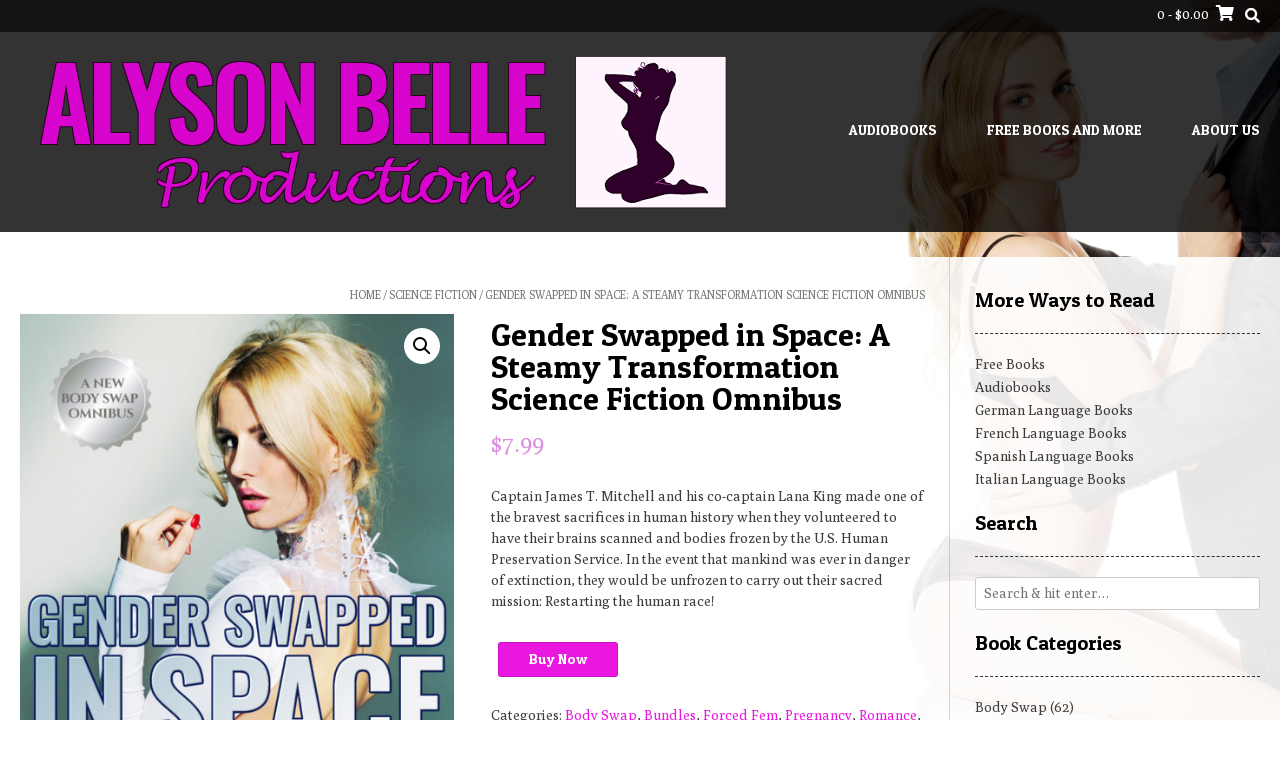

--- FILE ---
content_type: text/html; charset=UTF-8
request_url: https://alysonbelle.com/product/gender-swapped-in-space-a-steamy-transformation-science-fiction-omnibus/
body_size: 13731
content:
<!DOCTYPE html> <!-- Sabino.ORG -->
<html lang="en">
<head>
<meta charset="UTF-8">
<meta name="viewport" content="width=device-width, initial-scale=1">
<link rel="profile" href="http://gmpg.org/xfn/11">
<title>Gender Swapped in Space: A Steamy Transformation Science Fiction Omnibus &#8211; Alyson Belle Productions</title>
<meta name='robots' content='max-image-preview:large' />
<link rel='dns-prefetch' href='//fonts.googleapis.com' />
<link rel='dns-prefetch' href='//s.w.org' />
<link rel="alternate" type="application/rss+xml" title="Alyson Belle Productions &raquo; Feed" href="https://alysonbelle.com/feed/" />
<link rel="alternate" type="application/rss+xml" title="Alyson Belle Productions &raquo; Comments Feed" href="https://alysonbelle.com/comments/feed/" />
<script type="text/javascript">
window._wpemojiSettings = {"baseUrl":"https:\/\/s.w.org\/images\/core\/emoji\/13.1.0\/72x72\/","ext":".png","svgUrl":"https:\/\/s.w.org\/images\/core\/emoji\/13.1.0\/svg\/","svgExt":".svg","source":{"concatemoji":"https:\/\/alysonbelle.com\/wp-includes\/js\/wp-emoji-release.min.js?ver=5.9.12"}};
/*! This file is auto-generated */
!function(e,a,t){var n,r,o,i=a.createElement("canvas"),p=i.getContext&&i.getContext("2d");function s(e,t){var a=String.fromCharCode;p.clearRect(0,0,i.width,i.height),p.fillText(a.apply(this,e),0,0);e=i.toDataURL();return p.clearRect(0,0,i.width,i.height),p.fillText(a.apply(this,t),0,0),e===i.toDataURL()}function c(e){var t=a.createElement("script");t.src=e,t.defer=t.type="text/javascript",a.getElementsByTagName("head")[0].appendChild(t)}for(o=Array("flag","emoji"),t.supports={everything:!0,everythingExceptFlag:!0},r=0;r<o.length;r++)t.supports[o[r]]=function(e){if(!p||!p.fillText)return!1;switch(p.textBaseline="top",p.font="600 32px Arial",e){case"flag":return s([127987,65039,8205,9895,65039],[127987,65039,8203,9895,65039])?!1:!s([55356,56826,55356,56819],[55356,56826,8203,55356,56819])&&!s([55356,57332,56128,56423,56128,56418,56128,56421,56128,56430,56128,56423,56128,56447],[55356,57332,8203,56128,56423,8203,56128,56418,8203,56128,56421,8203,56128,56430,8203,56128,56423,8203,56128,56447]);case"emoji":return!s([10084,65039,8205,55357,56613],[10084,65039,8203,55357,56613])}return!1}(o[r]),t.supports.everything=t.supports.everything&&t.supports[o[r]],"flag"!==o[r]&&(t.supports.everythingExceptFlag=t.supports.everythingExceptFlag&&t.supports[o[r]]);t.supports.everythingExceptFlag=t.supports.everythingExceptFlag&&!t.supports.flag,t.DOMReady=!1,t.readyCallback=function(){t.DOMReady=!0},t.supports.everything||(n=function(){t.readyCallback()},a.addEventListener?(a.addEventListener("DOMContentLoaded",n,!1),e.addEventListener("load",n,!1)):(e.attachEvent("onload",n),a.attachEvent("onreadystatechange",function(){"complete"===a.readyState&&t.readyCallback()})),(n=t.source||{}).concatemoji?c(n.concatemoji):n.wpemoji&&n.twemoji&&(c(n.twemoji),c(n.wpemoji)))}(window,document,window._wpemojiSettings);
</script>
<style type="text/css">
img.wp-smiley,
img.emoji {
	display: inline !important;
	border: none !important;
	box-shadow: none !important;
	height: 1em !important;
	width: 1em !important;
	margin: 0 0.07em !important;
	vertical-align: -0.1em !important;
	background: none !important;
	padding: 0 !important;
}
</style>
	<link rel='stylesheet' id='wp-block-library-css'  href='https://alysonbelle.com/wp-includes/css/dist/block-library/style.min.css?ver=5.9.12' type='text/css' media='all' />
<link rel='stylesheet' id='wc-blocks-vendors-style-css'  href='https://alysonbelle.com/wp-content/plugins/woocommerce/packages/woocommerce-blocks/build/wc-blocks-vendors-style.css?ver=8.0.0' type='text/css' media='all' />
<link rel='stylesheet' id='wc-blocks-style-css'  href='https://alysonbelle.com/wp-content/plugins/woocommerce/packages/woocommerce-blocks/build/wc-blocks-style.css?ver=8.0.0' type='text/css' media='all' />
<style id='global-styles-inline-css' type='text/css'>
body{--wp--preset--color--black: #000000;--wp--preset--color--cyan-bluish-gray: #abb8c3;--wp--preset--color--white: #ffffff;--wp--preset--color--pale-pink: #f78da7;--wp--preset--color--vivid-red: #cf2e2e;--wp--preset--color--luminous-vivid-orange: #ff6900;--wp--preset--color--luminous-vivid-amber: #fcb900;--wp--preset--color--light-green-cyan: #7bdcb5;--wp--preset--color--vivid-green-cyan: #00d084;--wp--preset--color--pale-cyan-blue: #8ed1fc;--wp--preset--color--vivid-cyan-blue: #0693e3;--wp--preset--color--vivid-purple: #9b51e0;--wp--preset--gradient--vivid-cyan-blue-to-vivid-purple: linear-gradient(135deg,rgba(6,147,227,1) 0%,rgb(155,81,224) 100%);--wp--preset--gradient--light-green-cyan-to-vivid-green-cyan: linear-gradient(135deg,rgb(122,220,180) 0%,rgb(0,208,130) 100%);--wp--preset--gradient--luminous-vivid-amber-to-luminous-vivid-orange: linear-gradient(135deg,rgba(252,185,0,1) 0%,rgba(255,105,0,1) 100%);--wp--preset--gradient--luminous-vivid-orange-to-vivid-red: linear-gradient(135deg,rgba(255,105,0,1) 0%,rgb(207,46,46) 100%);--wp--preset--gradient--very-light-gray-to-cyan-bluish-gray: linear-gradient(135deg,rgb(238,238,238) 0%,rgb(169,184,195) 100%);--wp--preset--gradient--cool-to-warm-spectrum: linear-gradient(135deg,rgb(74,234,220) 0%,rgb(151,120,209) 20%,rgb(207,42,186) 40%,rgb(238,44,130) 60%,rgb(251,105,98) 80%,rgb(254,248,76) 100%);--wp--preset--gradient--blush-light-purple: linear-gradient(135deg,rgb(255,206,236) 0%,rgb(152,150,240) 100%);--wp--preset--gradient--blush-bordeaux: linear-gradient(135deg,rgb(254,205,165) 0%,rgb(254,45,45) 50%,rgb(107,0,62) 100%);--wp--preset--gradient--luminous-dusk: linear-gradient(135deg,rgb(255,203,112) 0%,rgb(199,81,192) 50%,rgb(65,88,208) 100%);--wp--preset--gradient--pale-ocean: linear-gradient(135deg,rgb(255,245,203) 0%,rgb(182,227,212) 50%,rgb(51,167,181) 100%);--wp--preset--gradient--electric-grass: linear-gradient(135deg,rgb(202,248,128) 0%,rgb(113,206,126) 100%);--wp--preset--gradient--midnight: linear-gradient(135deg,rgb(2,3,129) 0%,rgb(40,116,252) 100%);--wp--preset--duotone--dark-grayscale: url('#wp-duotone-dark-grayscale');--wp--preset--duotone--grayscale: url('#wp-duotone-grayscale');--wp--preset--duotone--purple-yellow: url('#wp-duotone-purple-yellow');--wp--preset--duotone--blue-red: url('#wp-duotone-blue-red');--wp--preset--duotone--midnight: url('#wp-duotone-midnight');--wp--preset--duotone--magenta-yellow: url('#wp-duotone-magenta-yellow');--wp--preset--duotone--purple-green: url('#wp-duotone-purple-green');--wp--preset--duotone--blue-orange: url('#wp-duotone-blue-orange');--wp--preset--font-size--small: 13px;--wp--preset--font-size--medium: 20px;--wp--preset--font-size--large: 36px;--wp--preset--font-size--x-large: 42px;}.has-black-color{color: var(--wp--preset--color--black) !important;}.has-cyan-bluish-gray-color{color: var(--wp--preset--color--cyan-bluish-gray) !important;}.has-white-color{color: var(--wp--preset--color--white) !important;}.has-pale-pink-color{color: var(--wp--preset--color--pale-pink) !important;}.has-vivid-red-color{color: var(--wp--preset--color--vivid-red) !important;}.has-luminous-vivid-orange-color{color: var(--wp--preset--color--luminous-vivid-orange) !important;}.has-luminous-vivid-amber-color{color: var(--wp--preset--color--luminous-vivid-amber) !important;}.has-light-green-cyan-color{color: var(--wp--preset--color--light-green-cyan) !important;}.has-vivid-green-cyan-color{color: var(--wp--preset--color--vivid-green-cyan) !important;}.has-pale-cyan-blue-color{color: var(--wp--preset--color--pale-cyan-blue) !important;}.has-vivid-cyan-blue-color{color: var(--wp--preset--color--vivid-cyan-blue) !important;}.has-vivid-purple-color{color: var(--wp--preset--color--vivid-purple) !important;}.has-black-background-color{background-color: var(--wp--preset--color--black) !important;}.has-cyan-bluish-gray-background-color{background-color: var(--wp--preset--color--cyan-bluish-gray) !important;}.has-white-background-color{background-color: var(--wp--preset--color--white) !important;}.has-pale-pink-background-color{background-color: var(--wp--preset--color--pale-pink) !important;}.has-vivid-red-background-color{background-color: var(--wp--preset--color--vivid-red) !important;}.has-luminous-vivid-orange-background-color{background-color: var(--wp--preset--color--luminous-vivid-orange) !important;}.has-luminous-vivid-amber-background-color{background-color: var(--wp--preset--color--luminous-vivid-amber) !important;}.has-light-green-cyan-background-color{background-color: var(--wp--preset--color--light-green-cyan) !important;}.has-vivid-green-cyan-background-color{background-color: var(--wp--preset--color--vivid-green-cyan) !important;}.has-pale-cyan-blue-background-color{background-color: var(--wp--preset--color--pale-cyan-blue) !important;}.has-vivid-cyan-blue-background-color{background-color: var(--wp--preset--color--vivid-cyan-blue) !important;}.has-vivid-purple-background-color{background-color: var(--wp--preset--color--vivid-purple) !important;}.has-black-border-color{border-color: var(--wp--preset--color--black) !important;}.has-cyan-bluish-gray-border-color{border-color: var(--wp--preset--color--cyan-bluish-gray) !important;}.has-white-border-color{border-color: var(--wp--preset--color--white) !important;}.has-pale-pink-border-color{border-color: var(--wp--preset--color--pale-pink) !important;}.has-vivid-red-border-color{border-color: var(--wp--preset--color--vivid-red) !important;}.has-luminous-vivid-orange-border-color{border-color: var(--wp--preset--color--luminous-vivid-orange) !important;}.has-luminous-vivid-amber-border-color{border-color: var(--wp--preset--color--luminous-vivid-amber) !important;}.has-light-green-cyan-border-color{border-color: var(--wp--preset--color--light-green-cyan) !important;}.has-vivid-green-cyan-border-color{border-color: var(--wp--preset--color--vivid-green-cyan) !important;}.has-pale-cyan-blue-border-color{border-color: var(--wp--preset--color--pale-cyan-blue) !important;}.has-vivid-cyan-blue-border-color{border-color: var(--wp--preset--color--vivid-cyan-blue) !important;}.has-vivid-purple-border-color{border-color: var(--wp--preset--color--vivid-purple) !important;}.has-vivid-cyan-blue-to-vivid-purple-gradient-background{background: var(--wp--preset--gradient--vivid-cyan-blue-to-vivid-purple) !important;}.has-light-green-cyan-to-vivid-green-cyan-gradient-background{background: var(--wp--preset--gradient--light-green-cyan-to-vivid-green-cyan) !important;}.has-luminous-vivid-amber-to-luminous-vivid-orange-gradient-background{background: var(--wp--preset--gradient--luminous-vivid-amber-to-luminous-vivid-orange) !important;}.has-luminous-vivid-orange-to-vivid-red-gradient-background{background: var(--wp--preset--gradient--luminous-vivid-orange-to-vivid-red) !important;}.has-very-light-gray-to-cyan-bluish-gray-gradient-background{background: var(--wp--preset--gradient--very-light-gray-to-cyan-bluish-gray) !important;}.has-cool-to-warm-spectrum-gradient-background{background: var(--wp--preset--gradient--cool-to-warm-spectrum) !important;}.has-blush-light-purple-gradient-background{background: var(--wp--preset--gradient--blush-light-purple) !important;}.has-blush-bordeaux-gradient-background{background: var(--wp--preset--gradient--blush-bordeaux) !important;}.has-luminous-dusk-gradient-background{background: var(--wp--preset--gradient--luminous-dusk) !important;}.has-pale-ocean-gradient-background{background: var(--wp--preset--gradient--pale-ocean) !important;}.has-electric-grass-gradient-background{background: var(--wp--preset--gradient--electric-grass) !important;}.has-midnight-gradient-background{background: var(--wp--preset--gradient--midnight) !important;}.has-small-font-size{font-size: var(--wp--preset--font-size--small) !important;}.has-medium-font-size{font-size: var(--wp--preset--font-size--medium) !important;}.has-large-font-size{font-size: var(--wp--preset--font-size--large) !important;}.has-x-large-font-size{font-size: var(--wp--preset--font-size--x-large) !important;}
</style>
<link rel='stylesheet' id='photoswipe-css'  href='https://alysonbelle.com/wp-content/plugins/woocommerce/assets/css/photoswipe/photoswipe.min.css?ver=6.8.0' type='text/css' media='all' />
<link rel='stylesheet' id='photoswipe-default-skin-css'  href='https://alysonbelle.com/wp-content/plugins/woocommerce/assets/css/photoswipe/default-skin/default-skin.min.css?ver=6.8.0' type='text/css' media='all' />
<link rel='stylesheet' id='woocommerce-layout-css'  href='https://alysonbelle.com/wp-content/plugins/woocommerce/assets/css/woocommerce-layout.css?ver=6.8.0' type='text/css' media='all' />
<link rel='stylesheet' id='woocommerce-smallscreen-css'  href='https://alysonbelle.com/wp-content/plugins/woocommerce/assets/css/woocommerce-smallscreen.css?ver=6.8.0' type='text/css' media='only screen and (max-width: 768px)' />
<link rel='stylesheet' id='woocommerce-general-css'  href='https://alysonbelle.com/wp-content/plugins/woocommerce/assets/css/woocommerce.css?ver=6.8.0' type='text/css' media='all' />
<style id='woocommerce-inline-inline-css' type='text/css'>
.woocommerce form .form-row .required { visibility: visible; }
</style>
<link rel='stylesheet' id='customizer_sabino_fonts-css'  href='//fonts.googleapis.com/css?family=Poly%3Aregular%2Citalic|Patua+One%3Aregular%26subset%3Dlatin%2C' type='text/css' media='screen' />
<link rel='stylesheet' id='sabino-font-default-css'  href='//fonts.googleapis.com/css?family=Dosis%3A200%2C300%2C400%2C500%2C600%2C700%2C800%7COpen+Sans%3A300%2C300i%2C400%2C400i%2C600%2C600i%2C700%2C700i&#038;ver=1.1.24' type='text/css' media='all' />
<link rel='stylesheet' id='sabino-font-awesome-css'  href='https://alysonbelle.com/wp-content/themes/sabino/includes/font-awesome/css/all.min.css?ver=5.9.0' type='text/css' media='all' />
<link rel='stylesheet' id='sabino-style-css'  href='https://alysonbelle.com/wp-content/themes/sabino/style.css?ver=1.1.24' type='text/css' media='all' />
<link rel='stylesheet' id='sabino-woocommerce-style-css'  href='https://alysonbelle.com/wp-content/themes/sabino/templates/css/woocommerce.css?ver=1.1.24' type='text/css' media='all' />
<script type='text/javascript' src='https://alysonbelle.com/wp-includes/js/jquery/jquery.min.js?ver=3.6.0' id='jquery-core-js'></script>
<script type='text/javascript' src='https://alysonbelle.com/wp-includes/js/jquery/jquery-migrate.min.js?ver=3.3.2' id='jquery-migrate-js'></script>
<link rel="https://api.w.org/" href="https://alysonbelle.com/wp-json/" /><link rel="alternate" type="application/json" href="https://alysonbelle.com/wp-json/wp/v2/product/675" /><link rel="EditURI" type="application/rsd+xml" title="RSD" href="https://alysonbelle.com/xmlrpc.php?rsd" />
<link rel="wlwmanifest" type="application/wlwmanifest+xml" href="https://alysonbelle.com/wp-includes/wlwmanifest.xml" /> 
<meta name="generator" content="WordPress 5.9.12" />
<meta name="generator" content="WooCommerce 6.8.0" />
<link rel="canonical" href="https://alysonbelle.com/product/gender-swapped-in-space-a-steamy-transformation-science-fiction-omnibus/" />
<link rel='shortlink' href='https://alysonbelle.com/?p=675' />
<link rel="alternate" type="application/json+oembed" href="https://alysonbelle.com/wp-json/oembed/1.0/embed?url=https%3A%2F%2Falysonbelle.com%2Fproduct%2Fgender-swapped-in-space-a-steamy-transformation-science-fiction-omnibus%2F" />
<link rel="alternate" type="text/xml+oembed" href="https://alysonbelle.com/wp-json/oembed/1.0/embed?url=https%3A%2F%2Falysonbelle.com%2Fproduct%2Fgender-swapped-in-space-a-steamy-transformation-science-fiction-omnibus%2F&#038;format=xml" />
<!-- Analytics by WP Statistics v13.2.5 - https://wp-statistics.com/ -->
<script>var WP_Statistics_http = new XMLHttpRequest();WP_Statistics_http.open('GET', 'https://alysonbelle.com/wp-json/wp-statistics/v2/hit?_=1768760860&_wpnonce=7e37a89566&wp_statistics_hit_rest=yes&browser=Unknown&platform=Unknown&version=Unknown&device=bot&model=Unknown&referred=https%3A%2F%2Falysonbelle.com&ip=18.117.142.78&exclusion_match=yes&exclusion_reason=CrawlerDetect&ua=Mozilla%2F5.0+%28Macintosh%3B+Intel+Mac+OS+X+10_15_7%29+AppleWebKit%2F537.36+%28KHTML%2C+like+Gecko%29+Chrome%2F131.0.0.0+Safari%2F537.36%3B+ClaudeBot%2F1.0%3B+%2Bclaudebot%40anthropic.com%29&track_all=1&timestamp=1768732060&current_page_type=product&current_page_id=675&search_query&page_uri=/product/gender-swapped-in-space-a-steamy-transformation-science-fiction-omnibus/&user_id=0', true);WP_Statistics_http.setRequestHeader("Content-Type", "application/json;charset=UTF-8");WP_Statistics_http.send(null);</script>
	<noscript><style>.woocommerce-product-gallery{ opacity: 1 !important; }</style></noscript>
	<style type="text/css" id="custom-background-css">
body.custom-background { background-image: url("https://alysonbelle.com/wp-content/uploads/2017/08/Depositphotos_53080095_original.jpg"); background-position: right center; background-size: contain; background-repeat: no-repeat; background-attachment: fixed; }
</style>
	
<!-- Begin Custom CSS -->
<style type="text/css" id="sabino-custom-css">
.site-container{max-width:1324px;}.site-header .site-container,
				.site-footer .site-container{max-width:1364px;}body{background-image:url(https://alysonbelle.com/wp-content/themes/sabino/images/demo/sabino-background-image.jpg);}#comments .form-submit #submit,
                .search-block .search-submit,
                .no-results-btn,
                button,
                input[type="button"],
                input[type="reset"],
                input[type="submit"],
                .woocommerce ul.products li.product a.add_to_cart_button, .woocommerce-page ul.products li.product a.add_to_cart_button,
                .woocommerce ul.products li.product .onsale, .woocommerce-page ul.products li.product .onsale,
                .woocommerce button.button.alt,
                .woocommerce-page button.button.alt,
                .woocommerce input.button.alt:hover,
                .woocommerce .content-area input.button.alt:hover,
                .woocommerce .cart-collaterals .shipping_calculator .button,
                .woocommerce-page .cart-collaterals .shipping_calculator .button,
                .woocommerce a.button,
                .woocommerce-page a.button,
                .woocommerce input.button,
                .woocommerce .content-area input.button,
                .woocommerce-page input.button,
                .woocommerce #review_form #respond .form-submit input,
                .woocommerce-page #review_form #respond .form-submit input,
                .woocommerce-cart .wc-proceed-to-checkout a.checkout-button,
                .single-product span.onsale,
                .main-navigation ul ul a:hover,
                .main-navigation ul ul li.current-menu-item > a,
                .main-navigation ul ul li.current_page_item > a,
                .main-navigation ul ul li.current-menu-parent > a,
                .main-navigation ul ul li.current_page_parent > a,
                .main-navigation ul ul li.current-menu-ancestor > a,
                .main-navigation ul ul li.current_page_ancestor > a,
                .main-navigation button,
                .wpcf7-submit{background:inherit;background-color:#ea17e0;}a,
				.content-area .entry-content a,
				#comments a,
				.post-edit-link,
				.site-title a,
				.error-404.not-found .page-header .page-title span,
				.search-button .fa-search,
				.header-cart-checkout.cart-has-items .fa-shopping-cart,
				.woocommerce ul.products li.product .price,
				.site-header .header-social-icon:hover,
				.site-header .header-social-icon:focus,
				.main-navigation ul li.focus > a,
				.main-navigation div > ul > li > a:hover,
				.main-navigation div > ul > li.current-menu-item > a,
				.main-navigation div > ul > li.current-menu-ancestor > a,
				.main-navigation div > ul > li.current-menu-parent > a,
				.main-navigation div > ul > li.current_page_parent > a,
				.main-navigation div > ul > li.current_page_ancestor > a,
				.sabino-header-nav ul li a:hover,
				.sabino-header-nav ul li.focus a{color:#ea17e0;}.main-navigation button:hover,
                #comments .form-submit #submit:hover,
                .search-block .search-submit:hover,
                .no-results-btn:hover,
                button,
                input[type="button"],
                input[type="reset"],
                input[type="submit"],
                .woocommerce input.button.alt,
                .woocommerce .content-area input.button.alt,
                .woocommerce .cart-collaterals .shipping_calculator .button,
                .woocommerce-page .cart-collaterals .shipping_calculator .button,
                .woocommerce a.button:hover,
                .woocommerce-page a.button:hover,
                .woocommerce input.button:hover,
                .woocommerce .content-area input.button:hover,
                .woocommerce-page input.button:hover,
                .woocommerce ul.products li.product a.add_to_cart_button:hover, .woocommerce-page ul.products li.product a.add_to_cart_button:hover,
                .woocommerce button.button.alt:hover,
                .woocommerce-page button.button.alt:hover,
                .woocommerce #review_form #respond .form-submit input:hover,
                .woocommerce-page #review_form #respond .form-submit input:hover,
                .woocommerce-cart .wc-proceed-to-checkout a.checkout-button:hover,
                .wpcf7-submit:hover{background:inherit;background-color:#dc8de0;}a:hover,
                .widget-area .widget a:hover,
                .site-footer-widgets .widget a:hover,
                .site-footer .widget a:hover,
                .search-btn:hover,
                .search-button .fa-search:hover,
                .woocommerce #content div.product p.price,
                .woocommerce .content-area div.product p.price,
                .woocommerce-page div.product p.price,
                .woocommerce #content div.product span.price,
                .woocommerce div.product span.price,
                .woocommerce .content-area div.product span.price,
                .woocommerce-page div.product span.price,

                .woocommerce #content div.product .woocommerce-tabs ul.tabs li.active,
                .woocommerce div.product .woocommerce-tabs ul.tabs li.active,
                .woocommerce .content-area div.product .woocommerce-tabs ul.tabs li.active,
                .woocommerce-page div.product .woocommerce-tabs ul.tabs li.active{color:#dc8de0;}body,
				.widget-area .widget a,
				.page-banner-inner h1.entry-title span{font-family:"Poly","Helvetica Neue",sans-serif;}h1, h2, h3, h4, h5, h6,
                h1 a, h2 a, h3 a, h4 a, h5 a, h6 a,
                .widget-area .widget-title,
                .main-navigation ul li a,
                .woocommerce table.cart th,
                .woocommerce .content-area table.cart th,
                .woocommerce-page table.cart th,
                .woocommerce input.button.alt,
                .woocommerce .content-area input.button.alt,
                .woocommerce table.cart input,
                .woocommerce .content-area table.cart input,
                .woocommerce-page table.cart input,
                button, input[type="button"],
                input[type="reset"],
                input[type="submit"]{font-family:"Patua One","Helvetica Neue",sans-serif;}
</style>
<!-- End Custom CSS -->
<link rel="icon" href="https://alysonbelle.com/wp-content/uploads/2017/08/Belle-100x100.jpg" sizes="32x32" />
<link rel="icon" href="https://alysonbelle.com/wp-content/uploads/2017/08/Belle.jpg" sizes="192x192" />
<link rel="apple-touch-icon" href="https://alysonbelle.com/wp-content/uploads/2017/08/Belle.jpg" />
<meta name="msapplication-TileImage" content="https://alysonbelle.com/wp-content/uploads/2017/08/Belle.jpg" />
		<style type="text/css" id="wp-custom-css">
			/*
You can add your own CSS here.

Click the help icon above to learn more.
*/

body div.product div.images img, body #content div.product div.images img {
width: auto !important;}		</style>
		</head>
<body class="product-template-default single single-product postid-675 custom-background wp-custom-logo theme-sabino woocommerce woocommerce-page woocommerce-no-js">

<svg xmlns="http://www.w3.org/2000/svg" viewBox="0 0 0 0" width="0" height="0" focusable="false" role="none" style="visibility: hidden; position: absolute; left: -9999px; overflow: hidden;" ><defs><filter id="wp-duotone-dark-grayscale"><feColorMatrix color-interpolation-filters="sRGB" type="matrix" values=" .299 .587 .114 0 0 .299 .587 .114 0 0 .299 .587 .114 0 0 .299 .587 .114 0 0 " /><feComponentTransfer color-interpolation-filters="sRGB" ><feFuncR type="table" tableValues="0 0.49803921568627" /><feFuncG type="table" tableValues="0 0.49803921568627" /><feFuncB type="table" tableValues="0 0.49803921568627" /><feFuncA type="table" tableValues="1 1" /></feComponentTransfer><feComposite in2="SourceGraphic" operator="in" /></filter></defs></svg><svg xmlns="http://www.w3.org/2000/svg" viewBox="0 0 0 0" width="0" height="0" focusable="false" role="none" style="visibility: hidden; position: absolute; left: -9999px; overflow: hidden;" ><defs><filter id="wp-duotone-grayscale"><feColorMatrix color-interpolation-filters="sRGB" type="matrix" values=" .299 .587 .114 0 0 .299 .587 .114 0 0 .299 .587 .114 0 0 .299 .587 .114 0 0 " /><feComponentTransfer color-interpolation-filters="sRGB" ><feFuncR type="table" tableValues="0 1" /><feFuncG type="table" tableValues="0 1" /><feFuncB type="table" tableValues="0 1" /><feFuncA type="table" tableValues="1 1" /></feComponentTransfer><feComposite in2="SourceGraphic" operator="in" /></filter></defs></svg><svg xmlns="http://www.w3.org/2000/svg" viewBox="0 0 0 0" width="0" height="0" focusable="false" role="none" style="visibility: hidden; position: absolute; left: -9999px; overflow: hidden;" ><defs><filter id="wp-duotone-purple-yellow"><feColorMatrix color-interpolation-filters="sRGB" type="matrix" values=" .299 .587 .114 0 0 .299 .587 .114 0 0 .299 .587 .114 0 0 .299 .587 .114 0 0 " /><feComponentTransfer color-interpolation-filters="sRGB" ><feFuncR type="table" tableValues="0.54901960784314 0.98823529411765" /><feFuncG type="table" tableValues="0 1" /><feFuncB type="table" tableValues="0.71764705882353 0.25490196078431" /><feFuncA type="table" tableValues="1 1" /></feComponentTransfer><feComposite in2="SourceGraphic" operator="in" /></filter></defs></svg><svg xmlns="http://www.w3.org/2000/svg" viewBox="0 0 0 0" width="0" height="0" focusable="false" role="none" style="visibility: hidden; position: absolute; left: -9999px; overflow: hidden;" ><defs><filter id="wp-duotone-blue-red"><feColorMatrix color-interpolation-filters="sRGB" type="matrix" values=" .299 .587 .114 0 0 .299 .587 .114 0 0 .299 .587 .114 0 0 .299 .587 .114 0 0 " /><feComponentTransfer color-interpolation-filters="sRGB" ><feFuncR type="table" tableValues="0 1" /><feFuncG type="table" tableValues="0 0.27843137254902" /><feFuncB type="table" tableValues="0.5921568627451 0.27843137254902" /><feFuncA type="table" tableValues="1 1" /></feComponentTransfer><feComposite in2="SourceGraphic" operator="in" /></filter></defs></svg><svg xmlns="http://www.w3.org/2000/svg" viewBox="0 0 0 0" width="0" height="0" focusable="false" role="none" style="visibility: hidden; position: absolute; left: -9999px; overflow: hidden;" ><defs><filter id="wp-duotone-midnight"><feColorMatrix color-interpolation-filters="sRGB" type="matrix" values=" .299 .587 .114 0 0 .299 .587 .114 0 0 .299 .587 .114 0 0 .299 .587 .114 0 0 " /><feComponentTransfer color-interpolation-filters="sRGB" ><feFuncR type="table" tableValues="0 0" /><feFuncG type="table" tableValues="0 0.64705882352941" /><feFuncB type="table" tableValues="0 1" /><feFuncA type="table" tableValues="1 1" /></feComponentTransfer><feComposite in2="SourceGraphic" operator="in" /></filter></defs></svg><svg xmlns="http://www.w3.org/2000/svg" viewBox="0 0 0 0" width="0" height="0" focusable="false" role="none" style="visibility: hidden; position: absolute; left: -9999px; overflow: hidden;" ><defs><filter id="wp-duotone-magenta-yellow"><feColorMatrix color-interpolation-filters="sRGB" type="matrix" values=" .299 .587 .114 0 0 .299 .587 .114 0 0 .299 .587 .114 0 0 .299 .587 .114 0 0 " /><feComponentTransfer color-interpolation-filters="sRGB" ><feFuncR type="table" tableValues="0.78039215686275 1" /><feFuncG type="table" tableValues="0 0.94901960784314" /><feFuncB type="table" tableValues="0.35294117647059 0.47058823529412" /><feFuncA type="table" tableValues="1 1" /></feComponentTransfer><feComposite in2="SourceGraphic" operator="in" /></filter></defs></svg><svg xmlns="http://www.w3.org/2000/svg" viewBox="0 0 0 0" width="0" height="0" focusable="false" role="none" style="visibility: hidden; position: absolute; left: -9999px; overflow: hidden;" ><defs><filter id="wp-duotone-purple-green"><feColorMatrix color-interpolation-filters="sRGB" type="matrix" values=" .299 .587 .114 0 0 .299 .587 .114 0 0 .299 .587 .114 0 0 .299 .587 .114 0 0 " /><feComponentTransfer color-interpolation-filters="sRGB" ><feFuncR type="table" tableValues="0.65098039215686 0.40392156862745" /><feFuncG type="table" tableValues="0 1" /><feFuncB type="table" tableValues="0.44705882352941 0.4" /><feFuncA type="table" tableValues="1 1" /></feComponentTransfer><feComposite in2="SourceGraphic" operator="in" /></filter></defs></svg><svg xmlns="http://www.w3.org/2000/svg" viewBox="0 0 0 0" width="0" height="0" focusable="false" role="none" style="visibility: hidden; position: absolute; left: -9999px; overflow: hidden;" ><defs><filter id="wp-duotone-blue-orange"><feColorMatrix color-interpolation-filters="sRGB" type="matrix" values=" .299 .587 .114 0 0 .299 .587 .114 0 0 .299 .587 .114 0 0 .299 .587 .114 0 0 " /><feComponentTransfer color-interpolation-filters="sRGB" ><feFuncR type="table" tableValues="0.098039215686275 1" /><feFuncG type="table" tableValues="0 0.66274509803922" /><feFuncB type="table" tableValues="0.84705882352941 0.41960784313725" /><feFuncA type="table" tableValues="1 1" /></feComponentTransfer><feComposite in2="SourceGraphic" operator="in" /></filter></defs></svg>
<div id="page" class="hfeed site sabino-no-slider content-layout-joined content-joined-widgets no-page-titles">

	<a class="skip-link screen-reader-text" href="#site-content">Skip to content</a>

		
	<header id="masthead" class="site-header site-header-layout-two ">
	
	<div class="site-top-bar">
		
		<div class="site-container">
			
			<div class="search-block">
		        <form role="search" method="get" class="search-form" action="https://alysonbelle.com/">
	<label>
		<input type="search" class="search-field" placeholder="Search &amp; hit enter&hellip;" value="" name="s" />
	</label>
	<input type="submit" class="search-submit" value="&nbsp;" />
</form>		    </div>
			
			<div class="site-top-bar-left">
				
								
								
			</div>
			<div class="site-top-bar-right">
				
								
									<div class="header-cart">
			            <a class="header-cart-contents" href="https://alysonbelle.com" title="View your shopping cart">
				            <span class="header-cart-amount">
				                0<span> - &#036;0.00</span>
				            </span>
				            <span class="header-cart-checkout ">
				                <i class="fas fa-shopping-cart"></i>
				            </span>
				        </a>
					</div>
								
				<button class="menu-search">
			    	<i class="fas fa-search search-btn"></i>
			    </button>
				
			</div>
			
			<div class="clearboth"></div>
		</div>
		
	</div>
	
	<div class="site-container header-container">
		
		<div class="site-branding site-branding-img">
			
		                    <a href="https://alysonbelle.com/" class="custom-logo-link" rel="home"><img width="735" height="200" src="https://alysonbelle.com/wp-content/uploads/2017/09/ABelleSiteLogoFinal3.png" class="custom-logo" alt="Alyson Belle Productions" srcset="https://alysonbelle.com/wp-content/uploads/2017/09/ABelleSiteLogoFinal3.png 735w, https://alysonbelle.com/wp-content/uploads/2017/09/ABelleSiteLogoFinal3-262x71.png 262w, https://alysonbelle.com/wp-content/uploads/2017/09/ABelleSiteLogoFinal3-500x136.png 500w, https://alysonbelle.com/wp-content/uploads/2017/09/ABelleSiteLogoFinal3-150x41.png 150w" sizes="(max-width: 735px) 100vw, 735px" /></a>            			
		</div><!-- .site-branding -->
		
					<nav id="site-navigation" class="main-navigation">
				
				<span class="header-menu-button"><i class="fas fa-bars"></i><span>menu</span></span>
				<div id="main-menu" class="main-menu-container">
					<span class="main-menu-close"><i class="fas fa-angle-right"></i><i class="fas fa-angle-left"></i></span>
					<div class="menu-primary-menu-container"><ul id="primary-menu" class="menu"><li id="menu-item-687" class="menu-item menu-item-type-custom menu-item-object-custom menu-item-687"><a href="https://www.audible.com/author/Alyson-Belle/B0195RSFQY">Audiobooks</a></li>
<li id="menu-item-1166" class="menu-item menu-item-type-post_type menu-item-object-page menu-item-has-children menu-item-1166"><a href="https://alysonbelle.com/free-books/">Free Books and More</a>
<ul class="sub-menu">
	<li id="menu-item-447" class="menu-item menu-item-type-post_type menu-item-object-page menu-item-447"><a href="https://alysonbelle.com/free-books/">Free Book Collection</a></li>
	<li id="menu-item-689" class="menu-item menu-item-type-post_type menu-item-object-page menu-item-689"><a href="https://alysonbelle.com/femdom/">Explore Femdom</a></li>
</ul>
</li>
<li id="menu-item-172" class="menu-item menu-item-type-post_type menu-item-object-page menu-item-has-children menu-item-172"><a href="https://alysonbelle.com/about/">About Us</a>
<ul class="sub-menu">
	<li id="menu-item-166" class="menu-item menu-item-type-post_type menu-item-object-page menu-item-166"><a href="https://alysonbelle.com/blog/">Blog</a></li>
</ul>
</li>
</ul></div>				</div>
				
			</nav><!-- #site-navigation -->
		
		<div class="clearboth"></div>
	</div>
	
</header><!-- #masthead -->	
	
	
	<div id="site-content" class="site-container site-container-main content-has-sidebar">
	<div id="primary" class="content-area"><main id="main" class="site-main" role="main"><nav class="woocommerce-breadcrumb"><a href="https://alysonbelle.com">Home</a>&nbsp;&#47;&nbsp;<a href="https://alysonbelle.com/product-category/science-fiction/">Science Fiction</a>&nbsp;&#47;&nbsp;Gender Swapped in Space: A Steamy Transformation Science Fiction Omnibus</nav>
					
			<div class="woocommerce-notices-wrapper"></div><div id="product-675" class="product type-product post-675 status-publish first instock product_cat-body-swap product_cat-bundles product_cat-forced-fem product_cat-pregnancy product_cat-romance product_cat-science-fiction has-post-thumbnail taxable shipping-taxable product-type-external">

	<div class="woocommerce-product-gallery woocommerce-product-gallery--with-images woocommerce-product-gallery--columns-4 images" data-columns="4" style="opacity: 0; transition: opacity .25s ease-in-out;">
	<figure class="woocommerce-product-gallery__wrapper">
		<div data-thumb="https://alysonbelle.com/wp-content/uploads/2018/03/Syfy_Bundle_4-Book-100x100.jpg" data-thumb-alt="" class="woocommerce-product-gallery__image"><a href="https://alysonbelle.com/wp-content/uploads/2018/03/Syfy_Bundle_4-Book.jpg"><img width="500" height="800" src="https://alysonbelle.com/wp-content/uploads/2018/03/Syfy_Bundle_4-Book-500x800.jpg" class="wp-post-image" alt="" loading="lazy" title="Syfy_Bundle_4-Book" data-caption="" data-src="https://alysonbelle.com/wp-content/uploads/2018/03/Syfy_Bundle_4-Book.jpg" data-large_image="https://alysonbelle.com/wp-content/uploads/2018/03/Syfy_Bundle_4-Book.jpg" data-large_image_width="1600" data-large_image_height="2560" srcset="https://alysonbelle.com/wp-content/uploads/2018/03/Syfy_Bundle_4-Book-500x800.jpg 500w, https://alysonbelle.com/wp-content/uploads/2018/03/Syfy_Bundle_4-Book-262x419.jpg 262w, https://alysonbelle.com/wp-content/uploads/2018/03/Syfy_Bundle_4-Book-94x150.jpg 94w, https://alysonbelle.com/wp-content/uploads/2018/03/Syfy_Bundle_4-Book-313x500.jpg 313w, https://alysonbelle.com/wp-content/uploads/2018/03/Syfy_Bundle_4-Book-768x1229.jpg 768w, https://alysonbelle.com/wp-content/uploads/2018/03/Syfy_Bundle_4-Book-640x1024.jpg 640w, https://alysonbelle.com/wp-content/uploads/2018/03/Syfy_Bundle_4-Book.jpg 1600w" sizes="(max-width: 500px) 100vw, 500px" /></a></div>	</figure>
</div>

	<div class="summary entry-summary">
		<h1 class="product_title entry-title">Gender Swapped in Space: A Steamy Transformation Science Fiction Omnibus</h1><p class="price"><span class="woocommerce-Price-amount amount"><bdi><span class="woocommerce-Price-currencySymbol">&#36;</span>7.99</bdi></span></p>
<div class="woocommerce-product-details__short-description">
	<p>Captain James T. Mitchell and his co-captain Lana King made one of the bravest sacrifices in human history when they volunteered to have their brains scanned and bodies frozen by the U.S. Human Preservation Service. In the event that mankind was ever in danger of extinction, they would be unfrozen to carry out their sacred mission: Restarting the human race!</p>
</div>

<form class="cart" action="http://amzn.to/2FgHkc9" method="get">
	
	<button type="submit" class="single_add_to_cart_button button alt">Buy Now</button>

	
	</form>

<div class="product_meta">

	
	
	<span class="posted_in">Categories: <a href="https://alysonbelle.com/product-category/body-swap/" rel="tag">Body Swap</a>, <a href="https://alysonbelle.com/product-category/bundles/" rel="tag">Bundles</a>, <a href="https://alysonbelle.com/product-category/forced-fem/" rel="tag">Forced Fem</a>, <a href="https://alysonbelle.com/product-category/pregnancy/" rel="tag">Pregnancy</a>, <a href="https://alysonbelle.com/product-category/romance/" rel="tag">Romance</a>, <a href="https://alysonbelle.com/product-category/science-fiction/" rel="tag">Science Fiction</a></span>
	
	
</div>
	</div>

	
	<div class="woocommerce-tabs wc-tabs-wrapper">
		<ul class="tabs wc-tabs" role="tablist">
							<li class="description_tab" id="tab-title-description" role="tab" aria-controls="tab-description">
					<a href="#tab-description">
						Description					</a>
				</li>
					</ul>
					<div class="woocommerce-Tabs-panel woocommerce-Tabs-panel--description panel entry-content wc-tab" id="tab-description" role="tabpanel" aria-labelledby="tab-title-description">
				
	<h2>Description</h2>

<p>Captain James T. Mitchell and his co-captain Lana King made one of the bravest sacrifices in human history when they volunteered to have their brains scanned and bodies frozen by the U.S. Human Preservation Service. In the event that mankind was ever in danger of extinction, they would be unfrozen to carry out their sacred mission: Restarting the human race!</p>
<p>Now, thousands of years in the future, James is awoken from cryo-sleep by a strange alien species to discover that humankind is long dead, and the aliens are encouraging him and Lana to do exactly what they swore to. There’s just one problem: James and Lana have awoken in the wrong bodies! Lana is determined to carry out their mission as planned, but James never expected that he’d be the one to have to do the woman&#8217;s job. It all seemed easier when Lana was taking care of that.</p>
<p>Can James adjust to his new life as a woman and carry out the mission he swore to accomplish, or is he going to solve the mystery of how this happened and get back into his old body before Lana manages to talk him into staying the way they are? If James can&#8217;t find a way out of this, he might just end up being one of Lana&#8217;s cosmic harem girls, and end up as a space babe forever&#8230;</p>
<p><em>Gender Swapped in Space is a novel-length compilation of four previously published consecutive stories in the Science Fiction Gender Swap series: Space Swapped, Preggers in Space, Cosmic Harem, and Space Babe Forever. With 200+ pages of hot, gender-swapping action and some VERY steamy scenes, this book is intended for mature audiences who enjoy FF, MF, and MFF scenes with lots of gender-bending fun.</em></p>
			</div>
		
			</div>


	<section class="related products">

					<h2>Related products</h2>
				
		<ul class="products columns-4">

			
					<li class="product type-product post-624 status-publish first instock product_cat-college product_cat-punishment product_cat-science-fiction has-post-thumbnail taxable shipping-taxable product-type-external">
	<a href="https://alysonbelle.com/product/naughty-gamer-swap/" class="woocommerce-LoopProduct-link woocommerce-loop-product__link"><img width="262" height="393" src="https://alysonbelle.com/wp-content/uploads/2018/01/GamerG2G_1_Naughty_Gamer_Swap_Cover-262x393.jpg" class="attachment-woocommerce_thumbnail size-woocommerce_thumbnail" alt="" loading="lazy" srcset="https://alysonbelle.com/wp-content/uploads/2018/01/GamerG2G_1_Naughty_Gamer_Swap_Cover-262x393.jpg 262w, https://alysonbelle.com/wp-content/uploads/2018/01/GamerG2G_1_Naughty_Gamer_Swap_Cover-333x500.jpg 333w, https://alysonbelle.com/wp-content/uploads/2018/01/GamerG2G_1_Naughty_Gamer_Swap_Cover-683x1024.jpg 683w, https://alysonbelle.com/wp-content/uploads/2018/01/GamerG2G_1_Naughty_Gamer_Swap_Cover-100x150.jpg 100w, https://alysonbelle.com/wp-content/uploads/2018/01/GamerG2G_1_Naughty_Gamer_Swap_Cover-768x1152.jpg 768w, https://alysonbelle.com/wp-content/uploads/2018/01/GamerG2G_1_Naughty_Gamer_Swap_Cover-1024x1536.jpg 1024w, https://alysonbelle.com/wp-content/uploads/2018/01/GamerG2G_1_Naughty_Gamer_Swap_Cover-1365x2048.jpg 1365w, https://alysonbelle.com/wp-content/uploads/2018/01/GamerG2G_1_Naughty_Gamer_Swap_Cover-500x750.jpg 500w, https://alysonbelle.com/wp-content/uploads/2018/01/GamerG2G_1_Naughty_Gamer_Swap_Cover.jpg 1600w" sizes="(max-width: 262px) 100vw, 262px" /><h2 class="woocommerce-loop-product__title">Naughty Gamer Swap</h2>
	<span class="price"><span class="woocommerce-Price-amount amount"><bdi><span class="woocommerce-Price-currencySymbol">&#36;</span>2.99</bdi></span></span>
</a><a href="http://amzn.to/2CwSmbO" data-quantity="1" class="button product_type_external" data-product_id="624" data-product_sku="" aria-label="Buy Now" rel="nofollow">Buy Now</a></li>

			
					<li class="product type-product post-987 status-publish instock product_cat-punishment product_cat-real-life product_cat-romance product_cat-science-fiction has-post-thumbnail taxable shipping-taxable product-type-external">
	<a href="https://alysonbelle.com/product/pandemic-girl-a-real-life-dystopian-gender-transformation-romance/" class="woocommerce-LoopProduct-link woocommerce-loop-product__link"><img width="262" height="393" src="https://alysonbelle.com/wp-content/uploads/2020/03/Pandemic_Girl-262x393.jpg" class="attachment-woocommerce_thumbnail size-woocommerce_thumbnail" alt="" loading="lazy" srcset="https://alysonbelle.com/wp-content/uploads/2020/03/Pandemic_Girl-262x393.jpg 262w, https://alysonbelle.com/wp-content/uploads/2020/03/Pandemic_Girl-100x150.jpg 100w, https://alysonbelle.com/wp-content/uploads/2020/03/Pandemic_Girl-333x500.jpg 333w, https://alysonbelle.com/wp-content/uploads/2020/03/Pandemic_Girl-768x1152.jpg 768w, https://alysonbelle.com/wp-content/uploads/2020/03/Pandemic_Girl-683x1024.jpg 683w, https://alysonbelle.com/wp-content/uploads/2020/03/Pandemic_Girl-500x750.jpg 500w, https://alysonbelle.com/wp-content/uploads/2020/03/Pandemic_Girl.jpg 1600w" sizes="(max-width: 262px) 100vw, 262px" /><h2 class="woocommerce-loop-product__title">Pandemic Girl: A Real Life Dystopian Gender Transformation Romance</h2>
	<span class="price"><span class="woocommerce-Price-amount amount"><bdi><span class="woocommerce-Price-currencySymbol">&#36;</span>2.99</bdi></span></span>
</a><a href="https://amzn.to/2VEEALS" data-quantity="1" class="button product_type_external" data-product_id="987" data-product_sku="" aria-label="Buy Now" rel="nofollow">Buy Now</a></li>

			
					<li class="product type-product post-724 status-publish instock product_cat-body-swap product_cat-bundles product_cat-college product_cat-crossdressing product_cat-fantasy product_cat-forced-fem product_cat-futanari product_cat-magical-change product_cat-pregnancy product_cat-punishment product_cat-real-life product_cat-romance product_cat-science-fiction has-post-thumbnail taxable shipping-taxable product-type-external">
	<a href="https://alysonbelle.com/product/swapping-shorts-a-steamy-gender-swapping-short-story-anthology/" class="woocommerce-LoopProduct-link woocommerce-loop-product__link"><img width="262" height="392" src="https://alysonbelle.com/wp-content/uploads/2018/05/Swapping_Shorts-262x392.jpg" class="attachment-woocommerce_thumbnail size-woocommerce_thumbnail" alt="" loading="lazy" srcset="https://alysonbelle.com/wp-content/uploads/2018/05/Swapping_Shorts-262x392.jpg 262w, https://alysonbelle.com/wp-content/uploads/2018/05/Swapping_Shorts-500x747.jpg 500w, https://alysonbelle.com/wp-content/uploads/2018/05/Swapping_Shorts-100x150.jpg 100w, https://alysonbelle.com/wp-content/uploads/2018/05/Swapping_Shorts-335x500.jpg 335w, https://alysonbelle.com/wp-content/uploads/2018/05/Swapping_Shorts-768x1148.jpg 768w, https://alysonbelle.com/wp-content/uploads/2018/05/Swapping_Shorts-685x1024.jpg 685w, https://alysonbelle.com/wp-content/uploads/2018/05/Swapping_Shorts.jpg 1606w" sizes="(max-width: 262px) 100vw, 262px" /><h2 class="woocommerce-loop-product__title">Swapping Shorts: A Steamy Gender Swapping Short Story Anthology</h2>
	<span class="price"><span class="woocommerce-Price-amount amount"><bdi><span class="woocommerce-Price-currencySymbol">&#36;</span>9.99</bdi></span></span>
</a><a href="https://amzn.to/2rtVJJL" data-quantity="1" class="button product_type_external" data-product_id="724" data-product_sku="" aria-label="Buy Now" rel="nofollow">Buy Now</a></li>

			
					<li class="product type-product post-319 status-publish last instock product_cat-free-books product_cat-science-fiction product_tag-free-book-free-erotica-free-tg-fiction-books-stories has-post-thumbnail taxable shipping-taxable product-type-external">
	<a href="https://alysonbelle.com/product/slipping-in-gender-swap-erotica-the-virtnet-chronicles-book-1/" class="woocommerce-LoopProduct-link woocommerce-loop-product__link"><img width="262" height="419" src="https://alysonbelle.com/wp-content/uploads/2017/10/VR_1-262x419.jpg" class="attachment-woocommerce_thumbnail size-woocommerce_thumbnail" alt="" loading="lazy" srcset="https://alysonbelle.com/wp-content/uploads/2017/10/VR_1-262x419.jpg 262w, https://alysonbelle.com/wp-content/uploads/2017/10/VR_1-94x150.jpg 94w, https://alysonbelle.com/wp-content/uploads/2017/10/VR_1-313x500.jpg 313w, https://alysonbelle.com/wp-content/uploads/2017/10/VR_1-768x1229.jpg 768w, https://alysonbelle.com/wp-content/uploads/2017/10/VR_1-640x1024.jpg 640w, https://alysonbelle.com/wp-content/uploads/2017/10/VR_1-500x800.jpg 500w, https://alysonbelle.com/wp-content/uploads/2017/10/VR_1.jpg 1600w" sizes="(max-width: 262px) 100vw, 262px" /><h2 class="woocommerce-loop-product__title">Slipping In: Gender Swap Erotica (The Virtnet Chronicles Book 1)</h2>
	<span class="price"><span class="woocommerce-Price-amount amount"><bdi><span class="woocommerce-Price-currencySymbol">&#36;</span>0.00</bdi></span></span>
</a><a href="http://amzn.to/2hpo0yr" data-quantity="1" class="button product_type_external" data-product_id="319" data-product_sku="" aria-label="Read Free" rel="nofollow">Read Free</a></li>

			
		</ul>

	</section>
	</div>


		
	</main></div>
	
<div id="secondary" class="widget-area" role="complementary">
	<aside id="nav_menu-4" class="widget widget_nav_menu"><h4 class="widget-title">More Ways to Read</h4><div class="menu-interesting-links-container"><ul id="menu-interesting-links" class="menu"><li id="menu-item-942" class="menu-item menu-item-type-post_type menu-item-object-page menu-item-942"><a href="https://alysonbelle.com/free-books/">Free Books</a></li>
<li id="menu-item-943" class="menu-item menu-item-type-custom menu-item-object-custom menu-item-943"><a href="https://www.audible.com/author/Alyson-Belle/B0195RSFQY">Audiobooks</a></li>
<li id="menu-item-955" class="menu-item menu-item-type-custom menu-item-object-custom menu-item-955"><a href="https://www.amazon.de/Alyson-Belle/e/B07C76FRSY/ref=dp_byline_cont_ebooks_1">German Language Books</a></li>
<li id="menu-item-1056" class="menu-item menu-item-type-custom menu-item-object-custom menu-item-1056"><a href="https://www.amazon.fr/Alyson-Belle/e/B0195RSFQY/ref=dp_byline_cont_pop_ebooks_1">French Language Books</a></li>
<li id="menu-item-1058" class="menu-item menu-item-type-custom menu-item-object-custom menu-item-1058"><a href="https://www.amazon.es/s?k=alyson+belle+espanol&#038;rh=n%3A827231031&#038;__mk_es_ES=%C3%85M%C3%85%C5%BD%C3%95%C3%91&#038;ref=nb_sb_noss">Spanish Language Books</a></li>
<li id="menu-item-1059" class="menu-item menu-item-type-custom menu-item-object-custom menu-item-1059"><a href="https://www.amazon.it/s?k=alyson+belle+italiano&#038;__mk_it_IT=%C3%85M%C3%85%C5%BD%C3%95%C3%91&#038;ref=nb_sb_noss">Italian Language Books</a></li>
</ul></div></aside><aside id="search-4" class="widget widget_search"><h4 class="widget-title">Search</h4><form role="search" method="get" class="search-form" action="https://alysonbelle.com/">
	<label>
		<input type="search" class="search-field" placeholder="Search &amp; hit enter&hellip;" value="" name="s" />
	</label>
	<input type="submit" class="search-submit" value="&nbsp;" />
</form></aside><aside id="woocommerce_product_categories-5" class="widget woocommerce widget_product_categories"><h4 class="widget-title">Book Categories</h4><ul class="product-categories"><li class="cat-item cat-item-20"><a href="https://alysonbelle.com/product-category/body-swap/">Body Swap</a> <span class="count">(62)</span></li>
<li class="cat-item cat-item-99"><a href="https://alysonbelle.com/product-category/bundles/">Bundles</a> <span class="count">(19)</span></li>
<li class="cat-item cat-item-40"><a href="https://alysonbelle.com/product-category/college/">College</a> <span class="count">(8)</span></li>
<li class="cat-item cat-item-58"><a href="https://alysonbelle.com/product-category/crossdressing/">Crossdressing</a> <span class="count">(13)</span></li>
<li class="cat-item cat-item-19"><a href="https://alysonbelle.com/product-category/fantasy/">Fantasy</a> <span class="count">(46)</span></li>
<li class="cat-item cat-item-103"><a href="https://alysonbelle.com/product-category/first-time/">First Time</a> <span class="count">(25)</span></li>
<li class="cat-item cat-item-59"><a href="https://alysonbelle.com/product-category/forced-fem/">Forced Fem</a> <span class="count">(20)</span></li>
<li class="cat-item cat-item-98"><a href="https://alysonbelle.com/product-category/free-books/">Free Books</a> <span class="count">(5)</span></li>
<li class="cat-item cat-item-41"><a href="https://alysonbelle.com/product-category/futanari/">Futanari</a> <span class="count">(4)</span></li>
<li class="cat-item cat-item-21"><a href="https://alysonbelle.com/product-category/magical-change/">Magical Change</a> <span class="count">(70)</span></li>
<li class="cat-item cat-item-74"><a href="https://alysonbelle.com/product-category/nonfiction/">Nonfiction</a> <span class="count">(1)</span></li>
<li class="cat-item cat-item-43"><a href="https://alysonbelle.com/product-category/pregnancy/">Pregnancy</a> <span class="count">(12)</span></li>
<li class="cat-item cat-item-42"><a href="https://alysonbelle.com/product-category/punishment/">Punishment</a> <span class="count">(31)</span></li>
<li class="cat-item cat-item-100"><a href="https://alysonbelle.com/product-category/real-life/">Real Life</a> <span class="count">(25)</span></li>
<li class="cat-item cat-item-53"><a href="https://alysonbelle.com/product-category/romance/">Romance</a> <span class="count">(86)</span></li>
<li class="cat-item cat-item-18 current-cat"><a href="https://alysonbelle.com/product-category/science-fiction/">Science Fiction</a> <span class="count">(39)</span></li>
<li class="cat-item cat-item-89"><a href="https://alysonbelle.com/product-category/spoof/">Spoof</a> <span class="count">(4)</span></li>
</ul></aside></div><!-- #secondary -->

		<div class="clearboth"></div>
	</div><!-- #content -->
	
			
		<footer class="site-footer">
	
	<div class="site-footer-icons">
        <div class="site-container">
            
            			
        	<div class="site-footer-ad">
        		<i class="fas fa-map-marker-alt"></i>         	</div>
        	
        	<div class="site-footer-copy">
            	Theme: <a href="https://demo.kairaweb.com/#sabino">Sabino</a> by Kaira            </div>
            
            <div class="clearboth"></div>
        </div>
    </div>
    
    <div class="site-footer-bottom-bar">

		<div class="site-container">
			
	        <div class="menu"><ul>
<li class="page_item page-item-2"><a href="https://alysonbelle.com/about/">About Us</a></li>
<li class="page_item page-item-164 "><a href="https://alysonbelle.com/blog/">Blog</a></li>
<li class="page_item page-item-671"><a href="https://alysonbelle.com/femdom/">Femdom and Feminization</a></li>
<li class="page_item page-item-444"><a href="https://alysonbelle.com/free-books/">Free Alyson Belle Book Collection!</a></li>
<li class="page_item page-item-156"><a href="https://alysonbelle.com/">Home</a></li>
<li class="page_item page-item-315 current_page_parent"><a href="https://alysonbelle.com/shop/">Shop</a></li>
<li class="page_item page-item-519"><a href="https://alysonbelle.com/thank-you/">Thank You!</a></li>
</ul></div>
	            
	    </div>
		
	    <div class="clearboth"></div>
	</div>
    
</footer>
	    
		
</div><!-- #page -->

<div style="display: none;"><div id="boxzilla-box-439-content"><h4><strong>Get FIVE FREE Books!</strong></h4>
<p><a href="http://alysonbelle.com/free-books/"><img class="alignleft wp-image-441" src="http://alysonbelle.com/wp-content/uploads/2017/10/Forbidden_Flirtations_Small.jpg" alt="" width="120" height="192" /></a><strong>Enter your email address below</strong> to join Alyson&#8217;s mailing list and receive your free and exclusive copy of <em>Forbidden Flirtations, </em>not available anywhere else, plus FOUR OTHER sexy titles by Alyson Belle!</p>
<script>(function() {
	window.mc4wp = window.mc4wp || {
		listeners: [],
		forms: {
			on: function(evt, cb) {
				window.mc4wp.listeners.push(
					{
						event   : evt,
						callback: cb
					}
				);
			}
		}
	}
})();
</script><!-- Mailchimp for WordPress v4.8.7 - https://wordpress.org/plugins/mailchimp-for-wp/ --><form id="mc4wp-form-2" class="mc4wp-form mc4wp-form-385" method="post" data-id="385" data-name="Sign Up" ><div class="mc4wp-form-fields"><p>
	<strong><label>Email Address: </label></strong>
	<input type="email" name="EMAIL" placeholder="Enter your email!" required />
</p>

<p>
	<input type="submit" value="Get my Free Books" />
</p></div><label style="display: none !important;">Leave this field empty if you're human: <input type="text" name="_mc4wp_honeypot" value="" tabindex="-1" autocomplete="off" /></label><input type="hidden" name="_mc4wp_timestamp" value="1768760861" /><input type="hidden" name="_mc4wp_form_id" value="385" /><input type="hidden" name="_mc4wp_form_element_id" value="mc4wp-form-2" /><div class="mc4wp-response"></div></form><!-- / Mailchimp for WordPress Plugin -->
<p><small><a href="javascript:Boxzilla.dismiss(439);">(I don&#8217;t want free books)</a></small></p>
</div></div><script>(function() {function maybePrefixUrlField() {
	if (this.value.trim() !== '' && this.value.indexOf('http') !== 0) {
		this.value = "http://" + this.value;
	}
}

var urlFields = document.querySelectorAll('.mc4wp-form input[type="url"]');
if (urlFields) {
	for (var j=0; j < urlFields.length; j++) {
		urlFields[j].addEventListener('blur', maybePrefixUrlField);
	}
}
})();</script><script type="application/ld+json">{"@context":"https:\/\/schema.org\/","@graph":[{"@context":"https:\/\/schema.org\/","@type":"BreadcrumbList","itemListElement":[{"@type":"ListItem","position":1,"item":{"name":"Home","@id":"https:\/\/alysonbelle.com"}},{"@type":"ListItem","position":2,"item":{"name":"Science Fiction","@id":"https:\/\/alysonbelle.com\/product-category\/science-fiction\/"}},{"@type":"ListItem","position":3,"item":{"name":"Gender Swapped in Space: A Steamy Transformation Science Fiction Omnibus","@id":"https:\/\/alysonbelle.com\/product\/gender-swapped-in-space-a-steamy-transformation-science-fiction-omnibus\/"}}]},{"@context":"https:\/\/schema.org\/","@type":"Product","@id":"https:\/\/alysonbelle.com\/product\/gender-swapped-in-space-a-steamy-transformation-science-fiction-omnibus\/#product","name":"Gender Swapped in Space: A Steamy Transformation Science Fiction Omnibus","url":"https:\/\/alysonbelle.com\/product\/gender-swapped-in-space-a-steamy-transformation-science-fiction-omnibus\/","description":"Captain James T. Mitchell and his co-captain Lana King made one of the bravest sacrifices in human history when they volunteered to have their brains scanned and bodies frozen by the U.S. Human Preservation Service. In the event that mankind was ever in danger of extinction, they would be unfrozen to carry out their sacred mission: Restarting the human race!","image":"https:\/\/alysonbelle.com\/wp-content\/uploads\/2018\/03\/Syfy_Bundle_4-Book.jpg","sku":675,"offers":[{"@type":"Offer","price":"7.99","priceValidUntil":"2027-12-31","priceSpecification":{"price":"7.99","priceCurrency":"USD","valueAddedTaxIncluded":"false"},"priceCurrency":"USD","availability":"http:\/\/schema.org\/InStock","url":"https:\/\/alysonbelle.com\/product\/gender-swapped-in-space-a-steamy-transformation-science-fiction-omnibus\/","seller":{"@type":"Organization","name":"Alyson Belle Productions","url":"https:\/\/alysonbelle.com"}}]}]}</script>
<div class="pswp" tabindex="-1" role="dialog" aria-hidden="true">
	<div class="pswp__bg"></div>
	<div class="pswp__scroll-wrap">
		<div class="pswp__container">
			<div class="pswp__item"></div>
			<div class="pswp__item"></div>
			<div class="pswp__item"></div>
		</div>
		<div class="pswp__ui pswp__ui--hidden">
			<div class="pswp__top-bar">
				<div class="pswp__counter"></div>
				<button class="pswp__button pswp__button--close" aria-label="Close (Esc)"></button>
				<button class="pswp__button pswp__button--share" aria-label="Share"></button>
				<button class="pswp__button pswp__button--fs" aria-label="Toggle fullscreen"></button>
				<button class="pswp__button pswp__button--zoom" aria-label="Zoom in/out"></button>
				<div class="pswp__preloader">
					<div class="pswp__preloader__icn">
						<div class="pswp__preloader__cut">
							<div class="pswp__preloader__donut"></div>
						</div>
					</div>
				</div>
			</div>
			<div class="pswp__share-modal pswp__share-modal--hidden pswp__single-tap">
				<div class="pswp__share-tooltip"></div>
			</div>
			<button class="pswp__button pswp__button--arrow--left" aria-label="Previous (arrow left)"></button>
			<button class="pswp__button pswp__button--arrow--right" aria-label="Next (arrow right)"></button>
			<div class="pswp__caption">
				<div class="pswp__caption__center"></div>
			</div>
		</div>
	</div>
</div>
	<script type="text/javascript">
		(function () {
			var c = document.body.className;
			c = c.replace(/woocommerce-no-js/, 'woocommerce-js');
			document.body.className = c;
		})();
	</script>
	<script type='text/javascript' src='https://alysonbelle.com/wp-content/plugins/woocommerce/assets/js/jquery-blockui/jquery.blockUI.min.js?ver=2.7.0-wc.6.8.0' id='jquery-blockui-js'></script>
<script type='text/javascript' id='wc-add-to-cart-js-extra'>
/* <![CDATA[ */
var wc_add_to_cart_params = {"ajax_url":"\/wp-admin\/admin-ajax.php","wc_ajax_url":"\/?wc-ajax=%%endpoint%%","i18n_view_cart":"View cart","cart_url":"https:\/\/alysonbelle.com","is_cart":"","cart_redirect_after_add":"no"};
/* ]]> */
</script>
<script type='text/javascript' src='https://alysonbelle.com/wp-content/plugins/woocommerce/assets/js/frontend/add-to-cart.min.js?ver=6.8.0' id='wc-add-to-cart-js'></script>
<script type='text/javascript' src='https://alysonbelle.com/wp-content/plugins/woocommerce/assets/js/zoom/jquery.zoom.min.js?ver=1.7.21-wc.6.8.0' id='zoom-js'></script>
<script type='text/javascript' src='https://alysonbelle.com/wp-content/plugins/woocommerce/assets/js/flexslider/jquery.flexslider.min.js?ver=2.7.2-wc.6.8.0' id='flexslider-js'></script>
<script type='text/javascript' src='https://alysonbelle.com/wp-content/plugins/woocommerce/assets/js/photoswipe/photoswipe.min.js?ver=4.1.1-wc.6.8.0' id='photoswipe-js'></script>
<script type='text/javascript' src='https://alysonbelle.com/wp-content/plugins/woocommerce/assets/js/photoswipe/photoswipe-ui-default.min.js?ver=4.1.1-wc.6.8.0' id='photoswipe-ui-default-js'></script>
<script type='text/javascript' id='wc-single-product-js-extra'>
/* <![CDATA[ */
var wc_single_product_params = {"i18n_required_rating_text":"Please select a rating","review_rating_required":"yes","flexslider":{"rtl":false,"animation":"slide","smoothHeight":true,"directionNav":false,"controlNav":"thumbnails","slideshow":false,"animationSpeed":500,"animationLoop":false,"allowOneSlide":false},"zoom_enabled":"1","zoom_options":[],"photoswipe_enabled":"1","photoswipe_options":{"shareEl":false,"closeOnScroll":false,"history":false,"hideAnimationDuration":0,"showAnimationDuration":0},"flexslider_enabled":"1"};
/* ]]> */
</script>
<script type='text/javascript' src='https://alysonbelle.com/wp-content/plugins/woocommerce/assets/js/frontend/single-product.min.js?ver=6.8.0' id='wc-single-product-js'></script>
<script type='text/javascript' src='https://alysonbelle.com/wp-content/plugins/woocommerce/assets/js/js-cookie/js.cookie.min.js?ver=2.1.4-wc.6.8.0' id='js-cookie-js'></script>
<script type='text/javascript' id='woocommerce-js-extra'>
/* <![CDATA[ */
var woocommerce_params = {"ajax_url":"\/wp-admin\/admin-ajax.php","wc_ajax_url":"\/?wc-ajax=%%endpoint%%"};
/* ]]> */
</script>
<script type='text/javascript' src='https://alysonbelle.com/wp-content/plugins/woocommerce/assets/js/frontend/woocommerce.min.js?ver=6.8.0' id='woocommerce-js'></script>
<script type='text/javascript' id='wc-cart-fragments-js-extra'>
/* <![CDATA[ */
var wc_cart_fragments_params = {"ajax_url":"\/wp-admin\/admin-ajax.php","wc_ajax_url":"\/?wc-ajax=%%endpoint%%","cart_hash_key":"wc_cart_hash_3819dbf3b78869aa7efae94a42258c06","fragment_name":"wc_fragments_3819dbf3b78869aa7efae94a42258c06","request_timeout":"5000"};
/* ]]> */
</script>
<script type='text/javascript' src='https://alysonbelle.com/wp-content/plugins/woocommerce/assets/js/frontend/cart-fragments.min.js?ver=6.8.0' id='wc-cart-fragments-js'></script>
<script type='text/javascript' src='https://alysonbelle.com/wp-content/themes/sabino/js/caroufredsel/jquery.carouFredSel-6.2.1-packed.js?ver=1.1.24' id='caroufredsel-js'></script>
<script type='text/javascript' src='https://alysonbelle.com/wp-content/themes/sabino/js/custom.js?ver=1.1.24' id='sabino-custom-js-js'></script>
<script type='text/javascript' id='boxzilla-js-extra'>
/* <![CDATA[ */
var boxzilla_options = {"testMode":"","boxes":[{"id":439,"icon":"","content":"","css":{"background_color":"#f9fdff","width":350,"border_color":"#d110ea","border_width":4,"border_style":"dashed","position":"bottom-right"},"trigger":{"method":"percentage","value":65},"animation":"fade","cookie":{"triggered":0,"dismissed":40},"rehide":false,"position":"bottom-right","screenWidthCondition":null,"closable":true,"post":{"id":439,"title":"Free Ebook","slug":"sample-box"}}]};
/* ]]> */
</script>
<script type='text/javascript' src='https://alysonbelle.com/wp-content/plugins/boxzilla/assets/js/script.min.js?ver=3.2.25' id='boxzilla-js'></script>
<script type='text/javascript' defer src='https://alysonbelle.com/wp-content/plugins/mailchimp-for-wp/assets/js/forms.js?ver=4.8.7' id='mc4wp-forms-api-js'></script>
	<script>
	/(trident|msie)/i.test(navigator.userAgent)&&document.getElementById&&window.addEventListener&&window.addEventListener("hashchange",function(){var t,e=location.hash.substring(1);/^[A-z0-9_-]+$/.test(e)&&(t=document.getElementById(e))&&(/^(?:a|select|input|button|textarea)$/i.test(t.tagName)||(t.tabIndex=-1),t.focus())},!1);
	</script></body>
</html>

<!-- Page generated by LiteSpeed Cache 5.1 on 2026-01-18 10:27:41 -->

--- FILE ---
content_type: text/css
request_url: https://alysonbelle.com/wp-content/themes/sabino/style.css?ver=1.1.24
body_size: 10880
content:
/*
Theme Name: Sabino
Theme URI: https://kairaweb.com/wordpress-theme/sabino/
Author: Kaira
Author URI: https://kairaweb.com/
Description: Sabino is a creative, elegant multipurpose eCommerce/WooCommerce WordPress theme designed especially for WooCommerce shops, business / restaurants, food critics, restaurant bloggers, health stores, Wellness shops, beauty stores and more. Sabino packs a bunch of customization settings all built neatly within the WordPress Customizer, the Sabino theme is very customizable with lots of settings and comes with 2 header layouts, 4 blog layouts, multiple page templates, 3 footer layouts and WooCommerce shop layout settings, giving you the flexability to customize the Sabino theme to fit your own custom design. Sabino integrates nicely with top WordPress plugins such as WooCommerce, to turn your website into an online e-commerce store. Build any page layouts with the multiple page templates given and the recommended, easy to use, drag and drop Page Builder. Install it now and start building your site without any coding knowledge. Give it a go... Hope you like it!
Version: 1.1.24
Tested up to: 5.5
Requires PHP: 7.0
License: GNU General Public License v2 or later
License URI: http://www.gnu.org/licenses/gpl-2.0.html
Text Domain: sabino
Tags: two-columns, three-columns, four-columns, left-sidebar, right-sidebar, grid-layout, flexible-header, custom-background, custom-colors, custom-header, custom-menu, custom-logo, editor-style, featured-image-header, featured-images, footer-widgets, full-width-template, theme-options, threaded-comments, translation-ready, e-commerce, food-and-drink, news

This theme, like WordPress, is licensed under the GPL.
Use it to make something cool, have fun, and share what you've learned with others.

Sabino is based on Underscores http://underscores.me/, (C) 2012-2016 Automattic, Inc.
Underscores is distributed under the terms of the GNU GPL v2 or later.

Normalizing styles have been helped along thanks to the fine work of
Nicolas Gallagher and Jonathan Neal http://necolas.github.com/normalize.css/
*/

/*--------------------------------------------------------------
>>> TABLE OF CONTENTS:
----------------------------------------------------------------
# Normalize
# Typography
# Elements
# Forms
# Navigation
  ## Links
  ## Menus
# Accessibility
# Alignments
# Clearings
# Widgets
# Content
    ## Posts and pages
  ## Asides
  ## Comments
# Infinite scroll
# Media
  ## Captions
  ## Galleries
--------------------------------------------------------------*/

/*--------------------------------------------------------------
# Normalize
--------------------------------------------------------------*/
html {
  font-family: sans-serif;
  -webkit-text-size-adjust: 100%;
  -ms-text-size-adjust:     100%;
}

body {
  margin: 0;
}

article,
aside,
details,
figcaption,
figure,
footer,
header,
main,
menu,
nav,
section,
summary {
  display: block;
}

audio,
canvas,
progress,
video {
  display: inline-block;
  vertical-align: baseline;
}

audio:not([controls]) {
  display: none;
  height: 0;
}

[hidden],
template {
  display: none;
}

a {
  background-color: transparent;
}

a:active,
a:hover {
  
}

abbr[title] {
  border-bottom: 1px dotted;
}

b,
strong {
  font-weight: bold;
}

dfn {
  font-style: italic;
}

mark {
  background: #ff0;
  color: #000;
}

small {
  font-size: 80%;
}

sub,
sup {
  font-size: 75%;
  line-height: 0;
  position: relative;
  vertical-align: baseline;
}

sup {
  top: -0.5em;
}

sub {
  bottom: -0.25em;
}

img {
  border: 0;
}

svg:not(:root) {
  overflow: hidden;
}

figure {
  margin: 1em 40px;
}

hr {
  box-sizing: content-box;
  height: 0;
}

pre {
  overflow: auto;
}

code,
kbd,
pre,
samp {
  font-family: monospace, monospace;
  font-size: 1em;
}

button,
input,
optgroup,
select,
textarea {
  color: inherit;
  font: inherit;
  margin: 0;
}

button {
  overflow: visible;
}

button,
select {
  text-transform: none;
}

button,
html input[type="button"],
input[type="reset"],
input[type="submit"] {
  -webkit-appearance: button;
  cursor: pointer;
}

button[disabled],
html input[disabled] {
  cursor: default;
}

button::-moz-focus-inner,
input::-moz-focus-inner {
  border: 0;
  padding: 0;
}

input {
  line-height: normal;
}

input[type="checkbox"],
input[type="radio"] {
  box-sizing: border-box;
  padding: 0;
}

input[type="number"]::-webkit-inner-spin-button,
input[type="number"]::-webkit-outer-spin-button {
  height: auto;
}

input[type="search"] {
  -webkit-appearance: textfield;
  box-sizing: content-box;
}

input[type="search"]::-webkit-search-cancel-button,
input[type="search"]::-webkit-search-decoration {
  -webkit-appearance: none;
}

fieldset {
  border: 1px solid #c0c0c0;
  margin: 0 2px;
  padding: 0.35em 0.625em 0.75em;
}

legend {
  border: 0;
  padding: 0;
}

textarea {
  overflow: auto;
}

optgroup {
  font-weight: bold;
}

table {
  border-collapse: collapse;
  border-spacing: 0;
}

td,
th {
  padding: 0;
}

/*--------------------------------------------------------------
# Typography
--------------------------------------------------------------*/
body,
button,
input,
select,
textarea {
  color: #808080;
  font-size: 16px;
  font-size: 14px;
  line-height: 1.5;
}

h1,
h2,
h3,
h4,
h5,
h6 {
  clear: both;
}

p {
  margin: 0 0 25px;
}

dfn,
cite,
em,
i {
  font-style: italic;
}

blockquote {
  margin: 0 1.5em;
}

address {
  margin: 0 0 1.5em;
}

pre {
  background: #eee;
  font-family: "Courier 10 Pitch", Courier, monospace;
  font-size: 15px;
  font-size: 0.9375rem;
  line-height: 1.6;
  margin-bottom: 1.6em;
  max-width: 100%;
  overflow: auto;
  padding: 1.6em;
}

code,
kbd,
tt,
var {
  font-family: Monaco, Consolas, "Andale Mono", "DejaVu Sans Mono", monospace;
  font-size: 15px;
  font-size: 0.9375rem;
}

abbr,
acronym {
  border-bottom: 1px dotted #666;
  cursor: help;
}

mark,
ins {
  background: #fff9c0;
  text-decoration: none;
}

big {
  font-size: 125%;
}



/*--------------------------------------------------------------
# Elements
--------------------------------------------------------------*/
html {
  box-sizing: border-box;
}

*,
*:before,
*:after { /* Inherit box-sizing to make it easier to change the property for components that leverage other behavior; see http://css-tricks.com/inheriting-box-sizing-probably-slightly-better-best-practice/ */
  box-sizing: inherit;
}

body {
  background: #FFF; /* Fallback for when there is no custom background color defined. */
  background-position: center top;
  background-size: cover;
}

blockquote:before,
blockquote:after,
q:before,
q:after {
  content: "";
}

blockquote,
q {
  quotes: "" "";
}

hr {
    background-color: #ccc;
    border: 0;
    height: 1px;
    margin-bottom: 1.5em;
}

ul,
ol {
    margin: 0 0 25px 20px;
    padding: 0 0 0 10px;
}
ul li,
ol li {
    margin: 0 0 12px;
}

ul {
    list-style: disc;
}

ol {
    list-style: decimal;
}

li > ul,
li > ol {
    margin-bottom: 0;
    margin-left: 1.5em;
}

dt {
    font-weight: bold;
}

dd {
    margin: 0 1.5em 1.5em;
}

img {
    height: auto; /* Make sure images are scaled correctly. */
    max-width: 100%; /* Adhere to container width. */
}

figure {
    margin: 0;
    box-shadow: 0 1px 4px rgba(0, 0, 0, 0.03);
}

table {
    margin: 0 0 1.5em;
    width: 100%;
}

th {
    font-weight: bold;
}

h1, h2, h3, h4, h5, h6, h1 a, h2 a, h3 a, h4 a, h5 a, h6 a {
    font-weight: 300;
    line-height: 1.0em;
    word-wrap: break-word;
    color: #5E5E5E;
    margin-top: 0;
}

h1 {
    font-size: 32px;
    margin-bottom: .55em;
}

h2 {
    font-size: 28px;
    margin-bottom: .65em;
}

h3 {
    font-size: 22px;
    margin-bottom: .8em;
}

h4 {
    font-size: 20px;
    margin-bottom: 1.1em;
}

h5 {
    font-size: 16px;
    margin-bottom: 1.3em;
}

h6 {
    font-size: 14px;
    margin-bottom: 1.4em;
}

.entry-content code {
    display: block;
    background: #f7f7f7;
    border: 1px solid #D8D8D8;
    padding: 10px;
    box-shadow: 0 1px 2px rgba(0, 0, 0, 0.09);
    margin: 5px 0;
    overflow-x: auto;
}

/*--------------------------------------------------------------
# Forms
--------------------------------------------------------------*/
button,
input[type="button"],
input[type="reset"],
input[type="submit"] {
  border: 1px solid rgba(0, 0, 0, 0.14);
  border-radius: 3px;
  color: #FFF;
  cursor: pointer;/* Improves usability and consistency of cursor style between image-type 'input' and others */
  -webkit-appearance: button;/* Corrects inability to style clickable 'input' types in iOS */
  font-size: 15px;
  font-weight: 400;
  line-height: 1;
  padding: 10px 25px;
}

button:hover,
input[type="button"]:hover,
input[type="reset"]:hover,
input[type="submit"]:hover {
  
}

button:focus,
input[type="button"]:focus,
input[type="reset"]:focus,
input[type="submit"]:focus,
button:active,
input[type="button"]:active,
input[type="reset"]:active,
input[type="submit"]:active {
  border-color: #aaa #bbb #bbb;
  box-shadow: inset 0 -1px 0 rgba(255, 255, 255, 0.5), inset 0 2px 5px rgba(0, 0, 0, 0.15);
}

input[type="text"],
input[type="email"],
input[type="url"],
input[type="password"],
input[type="search"],
textarea {
  color: #666;
  border: 1px solid #ccc;
  border-radius: 3px;
}

input[type="text"]:focus,
input[type="email"]:focus,
input[type="url"]:focus,
input[type="password"]:focus,
input[type="search"]:focus,
textarea:focus {
  color: #111;
}

input[type="text"],
input[type="email"],
input[type="url"],
input[type="password"],
input[type="search"] {
  padding: 3px;
}

textarea {
  padding-left: 3px;
  width: 100%;
}

/*--------------------------------------------------------------
# Navigation
--------------------------------------------------------------*/
/*--------------------------------------------------------------
## Links
--------------------------------------------------------------*/
a {
  text-decoration: none;
}

a:visited {
}

a:hover,
a:focus,
a:active {
  
}

a:focus {
  
}

a:hover,
a:active {
  
}

/*--------------------------------------------------------------
## Menus
--------------------------------------------------------------*/

.main-navigation ul {
    display: block;
    list-style: none;
    margin: 0;
    padding: 0;
}
.main-navigation li {
    position: relative;
    float: left;
    margin: 0 5px;
    text-transform: uppercase;
}
.main-navigation li a {
    display: block;
    text-decoration: none;
    font-weight: 400;
    color: #FFF;
}
.main-navigation li a span {
    display: none;
}
.main-navigation ul ul {
    background-color: rgba(0, 0, 0, 0.9);
    box-shadow: 0 2px 5px rgba(0, 0, 0, 0.12);
    float: left;
    position: absolute;
    top: 57px;
    left: -999em;
    z-index: 99999;
    /* display: none; */
}
.main-navigation ul ul a {
    box-shadow: 0 1px 0 rgba(0, 0, 0, 0.03);
    white-space: nowrap;
    text-align: left;
    width: 100%;
    padding: 15px 25px 15px 20px;
    min-width: 190px;
    float: none;
}
.main-navigation ul ul ul {
    top: 1px !important;
}
.main-navigation ul ul li {
    float: none;
    width: 100%;
    display: block;
    margin: 0;
}
.main-navigation li:hover > a,
.main-navigation li.focus > a {
}

.main-navigation ul ul :hover > a,
.main-navigation ul ul .focus > a {
}

.main-navigation ul ul a:hover {
    color: #FFF !important;
}

.main-navigation ul li:hover > ul,
.main-navigation ul li.focus > ul {
  left: 0;
  /* display: block; */
}

.main-navigation ul ul li:hover > ul,
.main-navigation ul ul li.focus > ul {
  right: 100%;
}

/* Small menu. */
.menu-toggle,
.main-navigation.toggled ul {
  display: block;
}
.main-navigation-mm li {
  list-style-type: none;
  display: inline-block;
}
#main-menu:after {
    display: block;
    content: '';
    clear: both;
}

.header-menu-button {
    display: none;
}

.menu-dropdown-btn {
    display: none;
    position: absolute;
    top: 0;
    right: 0;
    background-color: rgba(255, 255, 255, 0.1);
    color: #838383;
    margin: 0;
    padding: 10px 14px;
    /* box-shadow: -1px 0 0 rgba(0, 0, 0, 0.08); */
    height: 35px;
    line-height: 15px;
    text-align: center;
    font-size: 14px;
    z-index: 9;
    cursor: pointer;
}

.site-main .comment-navigation,
.site-main .posts-navigation,
.site-main .post-navigation {
  margin: 0 0 1.5em;
  overflow: hidden;
}

.comment-navigation .nav-previous,
.posts-navigation .nav-previous,
.post-navigation .nav-previous {
  float: left;
  width: 50%;
}

.comment-navigation .nav-next,
.posts-navigation .nav-next,
.post-navigation .nav-next {
  float: right;
  text-align: right;
  width: 50%;
}

/* Small menu */
.menu-toggle {
    display: none;
}

.main-menu-close {
    display: none;
}

/*--------------------------------------------------------------
# Accessibility
--------------------------------------------------------------*/
/* Text meant only for screen readers. */
.screen-reader-text {
  clip: rect(1px, 1px, 1px, 1px);
  position: absolute !important;
  height: 1px;
  width: 1px;
  overflow: hidden;
}

.screen-reader-text:hover,
.screen-reader-text:active,
.screen-reader-text:focus {
  background-color: #f1f1f1;
  border-radius: 3px;
  box-shadow: 0 0 2px 2px rgba(0, 0, 0, 0.6);
  clip: auto !important;
  color: #21759b;
  display: block;
  font-size: 14px;
  font-size: 0.875rem;
  font-weight: bold;
  height: auto;
  left: 5px;
  line-height: normal;
  padding: 15px 23px 14px;
  text-decoration: none;
  top: 5px;
  width: auto;
  z-index: 100000; /* Above WP toolbar. */
}

/*--------------------------------------------------------------
# Alignments
--------------------------------------------------------------*/
.alignleft {
  display: inline;
  float: left;
  margin-right: 1.5em;
}

.alignright {
  display: inline;
  float: right;
  margin-left: 1.5em;
}

.aligncenter {
  clear: both;
  display: block;
  margin-left: auto;
  margin-right: auto;
}

/*--------------------------------------------------------------
# Clearings
--------------------------------------------------------------*/
.clear:before,
.clear:after,
.entry-content:before,
.entry-content:after,
.comment-content:before,
.comment-content:after,
.site-header:before,
.site-header:after,
.site-content:before,
.site-content:after,
.site-footer:before,
.site-footer:after {
  content: "";
  display: table;
}

.clear:after,
.entry-content:after,
.comment-content:after,
.site-header:after,
.site-content:after,
.site-footer:after {
  clear: both;
}

/*--------------------------------------------------------------
# Widgets
--------------------------------------------------------------*/
.widget {
  margin: 0 0 1.5em;
}

.widget-area .widget {
    margin: 0 0 25px;
}
.widget-area .widget:last-child {
    margin: 0;
}

/* Make sure select elements fit in widgets */
.widget select {
  max-width: 100%;
}
.widget-area .widget .search-field {
    width: 100%;
    box-sizing: border-box;
    padding: 5px 8px;
}

/* Search widget */
.widget_search .search-submit {
  display: none;
}

.widget-area .widget-title {
    padding: 0 0 25px;
    margin: 0 0 20px;
    font-size: 20px;
    line-height: 16px;
    /* text-transform: uppercase; */
    border-bottom: 1px dashed rgba(0, 0, 0, 0.8);
    font-weight: 400;
    color: #000000;
}

.widget-area .widget ul {
    margin: 0;
    padding: 0;
}
.widget-area .widget ul li {
    margin: 0 0 2px;
    padding: 0;
    list-style-type: none;
}
.widget-area .widget ul li a {
    
}

/*--------------------------------------------------------------
# Content Layout Styling
--------------------------------------------------------------*/

#page {
    position: relative;
    right: 0;
    -webkit-transition: right 0.4s ease 0s;
    -moz-transition: right 0.4s ease 0s;
    -ms-transition: right 0.4s ease 0s;
    -o-transition: right 0.4s ease 0s;
    transition: right 0.4s ease 0s;
}

.woocommerce #container,
.woocommerce-page #container,
.content-area {
  width: 75%;
  float: left;
  padding: 30px 2% 30px 0;
  position: relative;
  box-shadow: -1px 0 0 rgba(0, 0, 0, 0.08) inset;
}

.widget-area {
  width: 25%;
  float: left;
  padding: 35px 0 40px 2%;
  box-shadow: -1px 0 0 rgba(0, 0, 0, 0.08);
}
.home .widget-area {
}

.blog .widget-area {
    
}

.page-template-template-left-sidebar-php .content-area {
  width: 75%;
  float: left;
  padding: 30px 0 30px 2%;
}

.page-template-template-left-sidebar-php .widget-area {
  width: 25%;
  float: left;
  padding: 35px 2% 30px 0;
}

.woocommerce .breadcrumbs,
.woocommerce-page .breadcrumbs,
.woocommerce .entry-header.site-container,
.woocommerce-page .entry-header.site-container {
    display: none;
}

.page-template-default .content-area {
    box-shadow: -1px 0 0 rgba(0, 0, 0, 0.08) inset;
}

.page-template-template-left-sidebar-php .content-area {
    box-shadow: -1px 0 0 rgba(0, 0, 0, 0.08);
}

.page-template-default .widget-area {
    box-shadow: -1px 0 0 rgba(0, 0, 0, 0.08);
}

.page-template-template-left-sidebar-php .widget-area {
    box-shadow: -1px 0 0 rgba(0, 0, 0, 0.08) inset !important;
}

.content-no-sidebar .content-area,
.page-template-template-full-width-php .content-area,
.page-template-template-full-width-php .widget-area {
    box-shadow: none;
}

.error404 .content-area,
.content-area-full,
.page-template-template-full-width-php .content-area,
.woocommerce .content-no-sidebar #container,
.woocommerce-page .content-no-sidebar #container,
.content-no-sidebar .content-area {
  float: none;
  width: 100% !important;
  padding: 30px 20px !important;
  box-shadow: none !important;
}

.content-layout-joined .site-container-main {
    background-color: rgba(255, 255, 255, 0.9);
}

.content-layout-blocks .site-container-main {
    padding: 0;
    box-shadow: none !important;
}
.content-layout-blocks.content-joined-widgets .content-area,
.content-layout-blocks.content-joined-widgets #container,
.content-layout-blocks.content-broken-widgets .content-area,
.content-layout-blocks.content-broken-widgets #container {
    background-color: rgba(255, 255, 255, 0.9);
    width: 73%;
    padding: 30px 20px 30px 20px;
    box-shadow: 0 0 8px rgba(0, 0, 0, 0.12);
}
.content-layout-blocks.content-broken-widgets .content-area {
    width: 73%;
    box-shadow: none;
}
.content-layout-blocks.content-joined-widgets .widget-area {
    background-color: rgba(255, 255, 255, 0.9);
    width: 25%;
    padding: 30px 20px 30px;
    margin: 0 0 0 2%;
    box-shadow: 0 0 8px rgba(0, 0, 0, 0.12) !important;
}
.content-layout-blocks.content-broken-widgets .widget-area {
    width: 27%;
    padding: 0 0 0 2%;
    box-shadow: none !important;
}
.content-layout-blocks.content-broken-widgets .widget-area .widget {
    background-color: rgba(255, 255, 255, 0.9);
    padding: 20px;
    box-shadow: 0 0 8px rgba(0, 0, 0, 0.12);
}
.page-template-template-left-sidebar-php .content-layout-blocks.content-joined-widgets .widget-area {
    margin: 0 2% 0 0;
}
.page-template-template-left-sidebar-php .content-layout-blocks.content-broken-widgets .widget-area {
    padding: 0 2% 0 0;
}

/* -------- Page Title & Breadcrumb Styling -------- */

.entry-header,
.page-header {
  border-bottom: 1px dashed rgba(0, 0, 0, 0.8);
  position: relative;
  margin: 0 0 30px;
  padding: 0px 0 5px;
}

h3.entry-title {
    font-size: 32px;
}
.page-header h3.entry-title {
    float: left;
}
.search-results h3.entry-title span {
  opacity: 0.65;
}

.breadcrumbs {
    float: right;
    padding: 16px 0 0;
    font-size: 11px;
    text-transform: uppercase;
}
.breadcrumbs > span {
  
}
.breadcrumbs span a {
    color: inherit;
  
}


.clearboth {
    clear: both;
}

.site-container {
    max-width: 1240px;
    margin: 0 auto;
    padding: 0 20px;
}
#page > .site-container {
    margin: 25px auto;
}

/* -------- Header Elements -------- */
.site-header {
    background-color: rgba(0, 0, 0, 0.8);
    position: relative;
    color: #FFF;
}
.site-header-layout-two .site-header {
    box-shadow: 0 -6px 0 rgba(0, 0, 0, 0.6) inset;
    padding: 0 0 5px;
}
.site-header .site-container {
    position: relative;
    max-width: 1280px;
}
.header-container {
    position: relative;
    z-index: 4;
    display: flex;
    align-items: center;
}

.header-social-icon {
    font-size: 15px;
    color: inherit;
    margin: 2px 0 0 10px;
    display: inline-block;
    vertical-align: top;
}

.site-branding {
    position: relative;
    z-index: 12;
    padding: 30px 0;
    flex: 1;
}
.site-branding-img {
  padding: 0;
}
.site-branding a {
    display: block;
    line-height: inherit;
}
.site-branding a img {
    display: block;
}
.site-title {
    margin: 0;
    padding: 0 0 10px;
    font-size: 68px;
    line-height: 50px;
    font-weight: 300;
    text-transform: uppercase;
}
.site-description {
    margin: 0;
    padding: 0;
    font-size: 15px;
    line-height: 16px;
    font-weight: 300;
    text-transform: uppercase;
    color: inherit;
}
.site-header-right {
    flex: 1;
    text-align: right;
}

.site-header-right-top {min-height: 36px;}
.site-topbar-right-no {
    font-size: 15px;
    border-bottom: 1px dashed #FFF;
    padding: 0 0 5px;
}
.site-topbar-right-no i.fa {
    font-size: 14px;
    margin: 0 2px 0 4px;
}
.site-topbar-right-no span {
    font-size: 24px;
    margin: 0 0 0 4px;
}
.site-header-right-bottom {
    padding: 6px 0 0;
}
.site-header-social {
    padding: 2px 0 0;
}
.social-pinterest span {
    font-size: 11px;
    position: relative;
    top: -2px;
    margin: 0 0 0 4px;
}

.header-cart {
    display: inline-block;
    vertical-align: middle;
    padding: 0;
}
.header-cart a {
    display: inline-block;
    vertical-align: middle;
    color: inherit;
    text-transform: uppercase;
}
a.header-cart-contents {
    color: inherit !important;
}
.header-cart-amount {
    
}
.header-cart-checkout {
    margin: 0 0 0 4px;
    font-size: 16px;
}

.menu-search {
    display: inline-block;
    vertical-align: top;
    margin: 0 0 0 3px;
    padding: 1px 0 4px 0;
    background: none;
    border: 0;
    box-shadow: none !important;
}
.search-btn {
    padding: 5px 0 5px 5px;
    cursor: pointer;
}

.search-block {
    display: none;
    position: absolute;
    background-color: rgba(0, 0, 0, 0.9);
    border: 1px solid rgba(0, 0, 0, 0.6);
    border-top: 0;
    bottom: 0;
    right: 20px;
    padding: 12px 0 12px 12px;
    z-index: 6;
    -webkit-transition: bottom 0.3s ease 0s;
    -moz-transition: bottom 0.3s ease 0s;
    -ms-transition: bottom 0.3s ease 0s;
    -o-transition: bottom 0.3s ease 0s;
    transition: bottom 0.3s ease 0s;
}
.search-block .search-field {
    font-size: 16px;
    margin: 0;
    border: 1px solid rgba(0, 0, 0, 0.18);
    border-radius: 0;
    background-color: #FFF;
    width: 280px;
    font-weight: 200;
    color: inherit;
    box-sizing: border-box;
}
.search-block .search-submit {
    display: none;
}
.site-header-layout-two .search-block {
    bottom: auto;
    top: 31px;
    padding: 12px;
}

#main-menu {
    text-align: center;
}
.main-navigation {
    padding: 0;
    
    -webkit-transition: right 0.4s ease 0s;
    -moz-transition: right 0.4s ease 0s;
    -ms-transition: right 0.4s ease 0s;
    -o-transition: right 0.4s ease 0s;
    transition: right 0.4s ease 0s;
}
.site-header-layout-one .main-navigation {
    background-color: rgba(0, 0, 0, 1);
    position: relative;
    z-index: 4;
}
.site-header-layout-one .main-navigation li a {
    padding: 18px 20px 18px;
}
.site-header-layout-one .main-navigation ul ul li a {
    padding: 14px 25px 16px;
}
.main-navigation ul ul li {
    position: relative;
}
.main-navigation ul ul ul {
}
.main-navigation ul li:hover > ul,
.main-navigation ul li.focus > ul {
    right: auto;
    left: 0;
}
.main-navigation ul ul li:hover > ul,
.main-navigation ul ul li.focus > ul {
    right: auto;
    left: 100%;
}

/* -------- Header Layout Two -------- */

.site-top-bar {
    background-color: rgba(0, 0, 0, 0.6);
}
.site-top-bar-left {
    float: left;
    padding: 2px 0 0;
    min-height: 31px;
}
.site-top-bar-right {
    float: right;
    padding: 2px 0 0;
    min-height: 31px;
}
.site-header-layout-two {
}
.site-header-layout-two .header-social-icon {
    margin: 0 10px 0 0;
}
.site-header-layout-two .site-topbar-right-no {
    display: inline-block;
    font-size: inherit;
    vertical-align: middle;
    margin: 0 12px 0 0;
    padding: 0;
    border: 0;
}
.site-header-layout-two .site-topbar-right-no span {
    font-size: inherit;
}

.site-header-layout-two .main-navigation {
    display: flex;
    justify-content: flex-end;
}
.site-header-layout-two .main-navigation li {
    margin: 0;
}
.site-header-layout-two .main-navigation li a {
    padding: 55px 25px 60px;
}
.site-header-layout-two .main-navigation ul li:last-child a {
    padding: 55px 0 60px 25px;
}

.site-header-layout-two .main-navigation ul ul li a {
    padding: 14px 25px 16px !important;
}
.site-header-layout-two .main-navigation ul ul {
    top: 130px;
    border-top: 6px solid #000;
}
.site-header-layout-two .main-navigation ul ul ul {
    top: 1px;
    border: 0;
}

.sabino-header-nav {
    display: inline-block;
    vertical-align: middle;
    margin: -1px 8px 0 0;
}
.sabino-header-nav ul {
    margin: 0;
    padding: 0;
}
.sabino-header-nav ul li {
    display: inline-block;
    vertical-align: middle;
    list-style-type: none;
    margin: 0;
    padding: 0;
}
.sabino-header-nav ul li a {
    display: block;
    text-transform: uppercase;
    padding: 0px 3px;
    margin: 0 2px;
    color: inherit;
}
.sabino-header-nav ul li:first-child a {
    padding: 0px 3px 0 0;
    margin: 0 2px 0 0;
}

body.show-site-search .search-block {
    display: block;
}

/* -------- Header Layout Two - Centered -------- */
.site-header-layout-two.site-header-centered-layout .header-container {
    flex-direction: column;
}
.site-header-layout-two.site-header-centered-layout .site-branding {
    float: none;
    text-align: center;
    padding: 20px 0 15px;
    margin: 0 auto;
}
.site-header-layout-two.site-header-centered-layout .site-branding.site-branding-img a {
    display: inline-block;
    margin: 0 0 -4px;
}

.site-header-layout-two.site-header-centered-layout .main-navigation {
    float: none;
    position: relative;
    bottom: auto;
    right: auto;
}
.site-header-layout-two.site-header-centered-layout .main-navigation li {
    float: none;
    display: inline-block;
}
.site-header-layout-two.site-header-centered-layout .main-navigation li a,
.site-header-layout-two.site-header-centered-layout .main-navigation ul li:last-child a {
    padding: 10px 25px 25px;
}
.site-header-layout-two.site-header-centered-layout .main-navigation ul ul {
    top: 50px;
}

/* -------- Home Slider Styling -------- */

.slider-container {
    background-color: rgba(255, 255, 255, 0.4);
    padding: 1px;
    margin: 25px auto 0;
}
.home-slider-wrap {
    position: relative;
    width: 100%;
    overflow: hidden;
}
.home-slider-remove { 
    height: 403px !important;
    overflow: hidden;
    background-image: url(images/loader.gif);
    background-repeat: no-repeat;
    background-position: center center;
}
.home-slider-remove .home-slider { 
    visibility: hidden;
}
.home-slider-block {
    background-position: center center;
    background-size: cover;
    float: left;
    position: relative;
    box-sizing: border-box;
    color: #FFF !important;
}
.home-slider-block-inner {
    width: 60%;
    height: 40%;
    margin: auto;
    position: absolute;
    top: 0;
    bottom: 0;
    left: 0;
    right: 0;
    font-size: 17px;
    color: inherit;
    text-align: center;
}
.home-slider-block-bg {
    background-color: rgba(0, 0, 0, 0.7);
    display: inline-block;
    padding: 25px;
}
.home-slider-block h3 {
    color: inherit;
    font-size: 44px;
    letter-spacing: 1px;
    margin: 0 0 8px;
    padding: 0;
    text-shadow: 0 0 2px rgba(0, 0, 0, 0.8);
    text-transform: uppercase;
}
.home-slider-block h3 a {
    color: #fff;
}
.home-slider-block-inner p {
    max-width: 980px;
    margin: 0 auto;
}
.home-slider img {
    display: block;
    width: 100%;
    height: auto;
}
.home-slider-pager {
    bottom: 0;
    height: 30px;
    position: absolute;
    text-align: center;
    width: 100%;
}
.home-slider-pager a.selected span {
    background-color: #ffffff;
    position: relative;
}
.home-slider-pager a {
    display: inline-block;
    vertical-align: middle;
    padding: 3px 3px;
}
.home-slider-pager span {
    border: 1px solid #FFFFFF;
    border-radius: 8px;
    display: inline-block;
    height: 8px;
    line-height: 0;
    overflow: hidden;
    text-indent: -100px;
    width: 8px;
}

.home-slider-prev,
.home-slider-next {
    position: absolute;
    top: 50%;
    background-color: rgba(0, 0, 0, 0.8);
    color: #FFFFFF;
    line-height: 50px;
    margin: -38px 0 0;
    padding: 20px 0 18px;
    box-shadow: 0 0 0 1px rgba(0, 0, 0, 0.3) inset;
    width: 40px;
    text-align: center;
    font-size: 27px;
    opacity: 0;
    cursor: pointer;
    z-index: 9;
    transform: scale(0.8);
    -webkit-transition: all 0.2s ease 0s;
    -moz-transition: all 0.2s ease 0s;
    -ms-transition: all 0.2s ease 0s;
    -o-transition: all 0.2s ease 0s;
    transition: all 0.2s ease 0s;
}
.home-slider-prev {
    left: -1px;
    border-radius: 0 3px 3px 0;
}
.home-slider-next {
    right: -1px;
    border-radius: 3px 0 0 3px;
}
.home-slider-prev i,
.home-slider-next i {
    font-size: 0.8em;
    position: relative;
    top: -3px;
}
.home-slider-wrap:hover .home-slider-prev,
.home-slider-wrap:hover .home-slider-next {
    opacity: 1;
    transform: scale(1);
}
.home-slider-wrap:hover .home-slider-prev.disabled,
.home-slider-wrap:hover .home-slider-next.disabled {
    opacity: 0.4;
    cursor: default;
}
.home-slider-prev:hover,
.home-slider-next:hover {
    background-color: rgba(0, 0, 0, 0.7);
}

/* -------- Error 404 Elements -------- */

.error-404 {
    text-align: center;
    padding: 40px 0 80px;
    max-width: 600px;
    margin: 0 auto;
}
.error-404 .fa-ban {
    font-size: 160px;
    color: #BDBDBD;
    margin: 0 0 10px;
}
.error-404 .entry-header {
    margin: 0 0 20px;
}
.error-404 .page-header h3 {
    font-size: 42px;
    padding: 5px 0 10px;
}

/* -------- Not Found Elements -------- */




/* -------- Footer Elements -------- */

.site-footer {
}

.site-footer-widgets .widget ul {
    margin: 0;
    padding: 0;
}
.site-footer-widgets .widget ul li {
    margin: 0 0 2px;
    padding: 0;
    display: block;
    float: none;
}
.site-footer-widgets .widget ul li a {
    color: inherit;
}
.site-footer-widgets .widget .search-field {
    width: 100%;
    box-sizing: border-box;
    padding: 5px 8px;
}

.site-footer-bottom-bar a {
  color: inherit;
  font-size: inherit;
}

.site-footer-bottom-bar ul {
    margin: 0 5px 0 0;
    padding: 0;
    display: inline-block;
}
.site-footer-bottom-bar ul li {
    margin: 0 7px;
    padding: 0;
    display: inline-block;
    list-style-type: none;
    text-transform: uppercase;
    position: relative;
    top: 1px;
}
.site-footer-bottom-bar ul li a {
    font-size: 11px;
}
.site-footer-bottom-bar ul li a span {
    display: none;
}
.site-footer-bottom-bar-left {
  float: left;
  font-size: 12px;
  padding: 4px 0 0;
}
.site-footer-bottom-bar-right {
  float: right;
}

.site-footer-no-widgets {
    padding: 100px 0 110px;
}

/*--------------------------------------------------------------
Footer Styling
--------------------------------------------------------------*/
.site-footer {
    border-top: 1px solid rgba(0, 0, 0, 0.6);
    background-color: rgba(0, 0, 0, 0.6);
    margin: 0;
    color: rgba(255, 255, 255, 0.8);
}
.site-footer-icons {
    padding: 85px 0;
    text-align: center;
}
.footer-social-icon {
    display: inline-block;
    font-size: 32px;
    line-height: 14px;
    margin: 0 14px 20px;
    text-align: center;
    color: inherit;
}
.site-footer-icon-text {
    font-size: 10px;
    text-transform: uppercase;
    letter-spacing: 1px;
    font-weight: 700;
}
.site-footer-ad {
    font-size: 15px;
    padding: 4px 0 10px;
}
.site-footer-ad .fa {
    font-size: 16px;
    margin: 0 4px 0 0;
}
.site-footer-bottom-bar {
    background-color: rgba(0, 0, 0, 0.6);
    border-top: 1px solid #000;
    padding: 7px 0 10px;
    color: rgba(255, 255, 255, 0.3);
    text-align: center;
}

.site-footer-widgets {
    padding: 30px 0 30px;
}
.site-footer-standard .site-footer-widgets .site-container > ul {
    margin: 0;
    padding: 0;
    display: table-row;
}
.site-footer-standard .site-footer-widgets .site-container > ul > li {
    margin: 0;
    padding: 10px 18px 20px;
    list-style-type: none;
    display: table-cell;
    width: 10%;
    box-sizing: border-box;
    vertical-align: top;
}
.site-footer-standard .site-footer-widgets .site-container > ul > li:first-child {
    padding: 10px 18px 20px 0;
}
.site-footer-standard .site-footer-widgets .site-container > ul > li:last-child {
    padding: 10px 0 20px 18px;
}

.site-footer .widgettitle,
.site-footer .widget-title {
    border-bottom: 1px dotted rgba(255, 255, 255, 0.6);
    padding: 0 0 15px;
    margin: 0 0 20px;
    color: #ffffff;
    text-transform: uppercase;
    font-size: 22px;
    font-weight: 400;
}

.site-footer .widget a {
    color: inherit;
}

.site-footer-bottom-bar-left {
    font-size: 12px;
    padding: 5px 0 0;
}
.layout-circles .site-footer-bottom-bar-left {
    padding: 8px 0 0;
}
.site-footer-bottom-bar-left a {
    font-size: inherit;
}
.site-footer-bottom-bar-right {
    
}
.site-footer-bottom-bar-right .social-pinterest.nolink {
    position: relative;
    margin: 0 45px 0 0;
}
.site-footer-bottom-bar-right .social-pinterest span {
    top: -2px;
    color: #FFF;
}
.site-footer-bottom-bar-right .header-social-icon {
    font-size: 16px;
}
.layout-circles .site-footer-bottom-bar-right .social-pinterest span {
    top: 7px;
    right: -42px;
}

.site-footer-bottom-bar ul li a {
    padding: 18px 7px;
}
.site-footer-bottom-bar ul ul {
    bottom: 35px;
}
.site-footer-bottom-bar ul ul li:hover > ul,
.site-footer-bottom-bar ul ul li.focus > ul {
    left: auto;
    right: 100%;
}
.site-footer-copy {
    font-size: 12px;
}

/*--------------------------------------------------------------
## Posts and pages
--------------------------------------------------------------*/
.sticky {
  display: block;
}

.hentry {
  border-bottom: 1px dashed rgba(0, 0, 0, 0.8);
  margin: 0 0 30px;
  padding: 0 0 35px;
}
.page .hentry {
    border: 0;
    margin: 0 0 25px;
    padding: 0;
}

.hentry:last-child {
  border-bottom: 0;
  margin: 0;
}

.byline,
.updated:not(.published) {
  display: none;
}

.single .byline,
.group-blog .byline {
  display: inline;
}

.entry-content-img {
    margin: -4px 0 15px;
}
.page-content,
.entry-content,
.entry-summary {
}
.page-content img,
.entry-content img,
.entry-summary img {
    box-shadow: 0 1px 4px rgba(0, 0, 0, 0.03);
}

.page-links {
  clear: both;
  margin: 0 0 1.5em;
}

.wp-caption img {
    box-shadow: none;
}

/* ---- Archive / List Styling ---- */

.post,
.search article.page {
    margin: 0 0 60px;
    padding: 0 0 60px;
    position: relative;
}
.post:last-child {
    border-bottom: 0;
    padding: 0;
}
.format-aside {
    padding: 5px 0 20px;
}
.entry-header {
    
}
.entry-title {
    margin: 0 0 10px;
}
.entry-header .entry-meta {
    
}
.entry-content {
    
}
body.single .entry-meta,
body.single .entry-footer {
    font-style: italic;
    font-size: 0.9em;
    margin: 0 0 5px;
}
body.single .entry-meta > span,
body.single .entry-footer > span {
    margin: 0 12px 0 0;
}

/* -------- Blog Styling -------- */

.post-loop-thumbnail {
    display: block;
    width: 42%;
    background-repeat: no-repeat;
    background-position: center center;
    background-size: cover;
}
.post-loop-thumbnail img {
    display: block;
    box-shadow: 0 1px 3px rgba(0, 0, 0, 0.15);
}
.post-loop-content {
    width: 100%;
}
.post-loop-content .entry-header {
    margin: 0 0 15px;
    padding: 0;
    border: 0;
}
.post-loop-content .entry-title {
    margin: 0 0 8px;
    font-size: 32px;
}
.post-loop-content .entry-meta {
    font-size: 0.9em;
    font-style: italic;
    margin: 0 0 5px;
}
.has-post-thumbnail .post-loop-content .entry-content {
    min-height: 80px;
}
.post-loop-content .entry-footer {
    font-style: italic;
    font-size: 0.9em;
}
.post-loop-content .entry-footer > span {
    margin: 0 12px 0 0;
}

.post-loop-content.has-post-thumbnail {
    width: 58%;
}

/* -------- Blog Left Styling -------- */

.blog-left-layout .post-loop-thumbnail {
    float: left;
}
.blog-left-layout .post-loop-content {
    float: left;
    padding: 10px 0 20px 20px;
}

/* -------- Blog Right Styling -------- */

.blog-right-layout .post-loop-thumbnail {
    float: right;
}
.blog-right-layout .post-loop-content {
    float: left;
    padding: 10px 20px 20px 0;
}

/* -------- Blog Top Styling -------- */

.blog-top-layout .post-loop-thumbnail {
    float: none;
    margin: 0 0 20px;
    width: 100%;
}
.blog-top-layout .post-loop-content {
    float: none;
    width: 100%;
}

/* -------- Blog Alt Styling -------- */

.blog-alt-layout.blog-alt-odd .post-loop-thumbnail {
    float: left;
}
.blog-alt-layout.blog-alt-odd .post-loop-content {
    float: left;
    padding: 10px 0 20px 20px;
}
.blog-alt-layout.blog-alt-even .post-loop-thumbnail {
    float: right;
}
.blog-alt-layout.blog-alt-even .post-loop-content {
    float: left;
    padding: 10px 20px 20px 0;
}

/* ---- Blog breakup blocks ---- */

body.blog .content-layout-blocks .content-area.sabino-blog-breakup,
body.search-results .content-layout-blocks .content-area.sabino-blog-breakup,
body.archive.category .content-layout-blocks .content-area.sabino-blog-breakup,
body.archive.tag .content-layout-blocks .content-area.sabino-blog-breakup {
    background: none !important;
    box-shadow: none !important;
    padding: 0;
}
body.blog .content-layout-blocks .sabino-blog-breakup article.post,
body.search-results .content-layout-blocks .sabino-blog-breakup article.post,
body.search-results .content-layout-blocks .sabino-blog-breakup article.page,
body.archive.category .content-layout-blocks .sabino-blog-breakup article.post,
body.archive.tag .content-layout-blocks .sabino-blog-breakup article.post {
    box-shadow: 0 0 8px rgba(0, 0, 0, 0.12);
    background-color: rgba(255, 255, 255, 0.9);
    margin: 0 0 25px;
    border: 0;
    padding: 0;
    position: relative;
}

body.blog .content-layout-blocks .sabino-blog-breakup .site-main > .entry-header,
body.search-results .content-layout-blocks .sabino-blog-breakup .site-main > .entry-header,
body.archive.category .content-layout-blocks .sabino-blog-breakup .site-main > .page-header,
body.archive.tag .content-layout-blocks .sabino-blog-breakup .site-main > .page-header {
    box-shadow: 0 0 8px rgba(0, 0, 0, 0.12);
    background-color: rgba(255, 255, 255, 0.9);
    margin: 0 0 25px;
    padding: 19px 20px 30px;
    border: 0;
}
body.blog .content-layout-blocks .sabino-blog-breakup .site-main > .entry-header .entry-title,
body.search-results .content-layout-blocks .sabino-blog-breakup .site-main > .entry-header .entry-title,
body.archive.category .content-layout-blocks .sabino-blog-breakup .site-main > .page-header .page-title,
body.archive.tag .content-layout-blocks .sabino-blog-breakup .site-main > .page-header .page-title {
    margin: 11px 0 0;
    padding: 0 0 15px;
    border-bottom: 1px dashed rgba(0, 0, 0, 0.8);
}
body.blog .content-layout-blocks .sabino-blog-breakup .breadcrumbs,
body.search-results .content-layout-blocks .sabino-blog-breakup .breadcrumbs,
body.archive.category .content-layout-blocks .sabino-blog-breakup .breadcrumbs,
body.archive.tag .content-layout-blocks .sabino-blog-breakup .breadcrumbs {
    top: 46px;
    right: 20px;
}

body.blog .content-layout-blocks .sabino-blog-breakup .not-found,
body.search-results .content-layout-blocks .sabino-blog-breakup .not-found {
    box-shadow: 0 0 8px rgba(0, 0, 0, 0.12);
    background-color: rgba(255, 255, 255, 0.9);
    margin: 0 0 25px;
    border: 0;
    padding: 25px;
}
body.blog .content-layout-blocks .sabino-blog-breakup .not-found .page-header,
body.search-results .content-layout-blocks .sabino-blog-breakup .not-found .page-header {
    border: 0;
    margin: 0;
}

body.woocommerce .no-page-titles #container .page-title,
body.woocommerce-page .no-page-titles #container .page-title {
  display: none;
}

/*--------------------------------------------------------------
## Asides
--------------------------------------------------------------*/
.blog .format-aside .entry-title,
.archive .format-aside .entry-title {
  display: none;
}

/*--------------------------------------------------------------
## Comments
--------------------------------------------------------------*/
.comment-content a {
    word-wrap: break-word;
}
.bypostauthor {
    display: block;
}

.comments-area {

}
footer.comment-meta {
    position: relative;
}
.comments-title {
    font-size: 18px;
}
.comment-list {
    margin: 0;
    padding: 20px 0 0;
    list-style-type: none;
    clear: both;
}
.comment-list li {
    margin: 0;
    padding: 0 0 10px;
}
.comment {

}
.comment-author {
    float: none;
    width: auto;
    margin-left: 55px;
}
.comment-author b.fn {
    display: block;
    font-size: 15px;
    font-weight: 600;
}
.comment-container {
    margin-left: 65px;
}
.comment-author .avatar {
    border: 2px solid #DCDCDC;
    position: absolute;
    left: 0;
}
.comment-meta cite {
    display: block;
    font-size: 13px;
    font-weight: 600;
}
.comment-meta > a {
    font-size: 11px;
}
.comment-content {
    margin: 0 0 0 55px;
}
.comment-metadata {
    font-size: 0.9em;
    font-style: italic;
    margin-left: 55px;
    padding: 0 0 4px;
}
.comment .reply {
    text-align: right;
    font-size: 0.9em;
}
.comments-area label {
    float: left;
    min-width: 10.5%;
    padding: 6px 0 0;
}
.comments-area input[type="text"],
.comments-area input[type="email"],
.comments-area input[type="url"],
.comments-area input[type="password"],
.comments-area input[type="search"] {
    padding: 1%;
    width: 85%;
}
#comments ul {
    margin-left: 2em;
}
#comments li {
    list-style-type: none;
}
.post-password-required input {
    max-width: 280px;
    margin: 0 5px;
}
span.says {
    display: none;
}
.comment-form-cookies-consent input {
  display: inline-block;
    position: relative;
    top: -1px;
}
.comment-form-cookies-consent label {
  display: inline-block;
    float: none;
    margin: 0 0 0 10px;
}

/*--------------------------------------------------------------
# Infinite scroll
--------------------------------------------------------------*/
/* Globally hidden elements when Infinite Scroll is supported and in use. */
.infinite-scroll .posts-navigation, /* Older / Newer Posts Navigation (always hidden) */
.infinite-scroll.neverending .site-footer { /* Theme Footer (when set to scrolling) */
  display: none;
}

/* When Infinite Scroll has reached its end we need to re-display elements that were hidden (via .neverending) before. */
.infinity-end.neverending .site-footer {
  display: block;
}

/*--------------------------------------------------------------
# Media
--------------------------------------------------------------*/
.page-content .wp-smiley,
.entry-content .wp-smiley,
.comment-content .wp-smiley {
  border: none;
  margin-bottom: 0;
  margin-top: 0;
  padding: 0;
}

/* Make sure embeds and iframes fit their containers. */
embed,
iframe,
object {
  max-width: 100%;
}

/*--------------------------------------------------------------
## Captions
--------------------------------------------------------------*/
.wp-caption {
  margin-bottom: 1.5em;
  max-width: 100%;
}

.wp-caption img[class*="wp-image-"] {
  display: block;
  margin: 0 auto;
}

.wp-caption-text {
  text-align: center;
}

.wp-caption .wp-caption-text {
  margin: 0.8075em 0;
}

/*--------------------------------------------------------------
## Galleries
--------------------------------------------------------------*/
.gallery {
  margin-bottom: 1.5em;
}

.gallery-item {
  display: inline-block;
  text-align: center;
  vertical-align: top;
  width: 100%;
}

.gallery-columns-2 .gallery-item {
  max-width: 50%;
}

.gallery-columns-3 .gallery-item {
  max-width: 33.33%;
}

.gallery-columns-4 .gallery-item {
  max-width: 25%;
}

.gallery-columns-5 .gallery-item {
  max-width: 20%;
}

.gallery-columns-6 .gallery-item {
  max-width: 16.66%;
}

.gallery-columns-7 .gallery-item {
  max-width: 14.28%;
}

.gallery-columns-8 .gallery-item {
  max-width: 12.5%;
}

.gallery-columns-9 .gallery-item {
  max-width: 11.11%;
}

.gallery-caption {
  display: block;
}
/* - Gallery Widget - */
.widget .gallery {
    padding: 0;
}
.widget .gallery .gallery-item {
    margin: 0 !important;
    padding: 1px;
}
.widget .gallery .gallery-item img {
    border-color: rgba(0, 0, 0, 0) !important;
    display: block;
}

@media only screen and (max-width: 960px) {
    
    .menu-dropdown-btn {
        display: block;
    }
    .header-menu-button {
        display: block;
        padding: 14px 0 16px;
        text-transform: uppercase;
        font-size: 17px;
        cursor: pointer;
        text-align: center;
    }
    .header-menu-button i {
        font-size: 17px;
        vertical-align: middle;
    }
    .header-menu-button span {
        vertical-align: middle;
        margin: 0 0 0 6px;
    }
    .site-header-layout-two .header-menu-button {
        padding: 48px 0 60px 80px;
    }
    .site-header-layout-two.site-header-centered-layout .header-menu-button {
        padding: 6px 25px 23px;
    }
    
    .main-navigation #main-menu {
        color: #FFFFFF;
        position: fixed;
        top: 0;
        right: -280px;
        width: 280px;
        max-width: 100%;
        -ms-box-sizing: border-box;
        box-sizing: border-box;
        padding: 82px 22px 30px 22px;
        background: #000000;
        z-index: 99998;
        height: 100%;
        overflow: auto;
        transition: right 0.4s ease 0s;
    }
    .main-navigation li {
        display: block !important;
        float: none;
    }
    .main-navigation li a {
        display: block;
        float: none;
        padding: 8px 0 !important;
        color: #C5C5C5 !important;
        text-align: left;
    }
    
    .main-navigation ul ul {
        position: relative !important;
        top: 0 !important;
        left: 0 !important;
        float: none !important;
        background-color: rgba(255, 255, 255, 0.14) !important;
        padding: 0;
        margin: 0;
        display: none !important;
    }
    .main-navigation ul ul li:last-child a,
    .main-navigation ul ul li a {
        padding: 7px 10px;
        width: auto;
    }
    .main-navigation ul ul li a {
        background: none !important;
    }
    
    #primary-menu {
        display: block;
    }
    .main-menu-close {
        display: block;
        border-radius: 4px;
        position: absolute;
        top: 10px;
        right: 10px;
        font-size: 30px;
        color: #898989;
        text-align: center;
        padding: 0 8px 0 12px;
        height: 40px;
        line-height: 38px;
        cursor: pointer;
        z-index: 99;
    }
    .main-menu-close .fa-angle-left {
        position: relative;
        left: -8px;
    }
    li.open-page-item > ul.children,
    li.open-page-item > ul.sub-menu {
        display: block !important;
    }
    
    body.admin-bar .main-menu-close {
        top: 52px;
    }
    body.admin-bar .site-header-layout-one .header-cart {
        top: 55px;
    }
    
    .home-slider-block h3 {
        font-size: 38px;
    }
    .home-slider-block-inner {
        font-size: 16px;
    }

    body.show-main-menu #main-menu {
        right: 0px !important;
    }
    body.show-main-menu #page {
        right: 280px !important;
    }
    
}

@media only screen and (max-width: 880px) {
    
    .post-loop-thumbnail {
        float: none !important;
        width: 100% !important;
    }
    .post-loop-content {
        float: none !important;
        width: 100% !important;
        padding: 20px 5px 0 !important;
    }
    
    .content-layout-blocks .sabino-blog-breakup .post-loop-thumbnail {
        position: relative !important;
        /* height: 400px !important; */
    }
    .content-layout-blocks .sabino-blog-breakup .post-loop-content {
        margin: 0 !important;
        padding: 20px !important;
    }
    .content-layout-blocks .sabino-blog-breakup .blog-top-layout .post-loop-thumbnail {
        height: auto !important;
    }
    
}

@media only screen and (max-width: 782px) {
  
    .page-template-default .content-area,
    .woocommerce #container,
    .woocommerce-page #container,
    .content-area {
        box-shadow: none !important;
        width: 100% !important;
        float: none !important;
        padding: 25px 0 30px !important;
    }
    .content-layout-blocks.content-joined-widgets .content-area,
    .content-layout-blocks.content-joined-widgets #container,
    .content-layout-blocks.content-broken-widgets .content-area,
    .content-layout-blocks.content-broken-widgets #container {
        box-shadow: none !important;
        width: 100% !important;
        float: none !important;
        padding: 25px 20px 30px !important;
        margin: 0 0 10px !important;
    }
    .content-layout-blocks .site-container-main {
        padding: 0 20px;
    }

    .page-template-default .widget-area,
    .widget-area,
    .content-layout-blocks.content-broken-widgets .widget-area {
        box-shadow: 0 -1px 0 rgba(0, 0, 0, 0.08);
        width: 100% !important;
        float: none !important;
        padding: 25px 20px 30px !important;
        margin: 0 0 10px !important;
    }
    .page-template-template-left-sidebar-php .content-area {
        box-shadow: none !important;
        width: 100% !important;
        float: none !important;
        padding: 25px 0 30px !important;
    }
    .page-template-template-left-sidebar-php .widget-area {
        box-shadow: none !important;
        width: 100% !important;
        float: none !important;
        padding: 25px 20px 30px !important;
        margin: 0 0 10px !important;
    }
    .page-template-default .content-layout-blocks.content-broken-widgets .widget-area,
    .page-template-template-left-sidebar-php .content-layout-blocks.content-broken-widgets .widget-area {
        padding: 25px 0 30px !important;
    }
    
    
    /*--------------------------------------------------------------
    Header One Styling
    --------------------------------------------------------------*/
    .header-container {
        flex-direction: column;
    }
    .site-branding {
        padding: 10px 0;
        text-align: center;
    }
    .site-title {
        font-size: 48px;
    }
    .site-header-right {
        text-align: center;
    }
    .site-header-right-top {
        min-height: initial;
    }
    .site-header-right-bottom {
        padding: 0 0 5px;
    }
    
    .site-header-layout-two .main-navigation {
        position: relative;
        right: auto;
    }
    .site-header-layout-two .header-menu-button {
        padding: 5px 0 15px;
    }
    
    .site-top-bar-left {
        float: none;
        text-align: center;
        min-height: 20px;
    }
    .site-top-bar-right {
        float: none;
        text-align: center;
        padding: 2px 0 2px;
    }
    
    .search-block {
        position: relative;
        top: 0 !important;
        right: 0;
        padding: 12px;
    }
    .search-block .search-field {
        width: 100%;
    }
    
    .site-footer-standard .site-footer-widgets .site-container > ul {
        display: block;
    }
    .site-footer-standard .site-footer-widgets .site-container > ul > li {
        display: block;
        width: 100%;
        padding: 10px 0 20px !important;
    }
    
    .site-footer-bottom-bar-left,
    .site-footer-bottom-bar-right {
        float: none;
        text-align: center;
    }
    
}

@media only screen and (max-width: 720px) {
    
    .page-header h3.entry-title {
        float: none;
    }
    body.blog .content-layout-blocks .sabino-blog-breakup .site-main > .page-header .entry-title {
        padding: 0 0 40px;
    }
    .breadcrumbs {
        float: none;
        padding: 0 0 10px;
    }
    body.blog .content-layout-blocks .sabino-blog-breakup .breadcrumbs {
        left: 20px;
        top: 72px;
    }
    
    .home-slider-block {
        height: 270px;
    }
    .home-slider-block img {
        width: 100%;
        height: 100%;
    }
    .home-slider-block h3 {
        font-size: 32px;
    }
    .home-slider-block-bg {
        padding: 15px;
    }
    
}

/*--------------------------------------------------------------
Fallback CSS for Customizer Library Styles
--------------------------------------------------------------*/

body,
.widget-area .widget a {
    color: #3C3C3C;
    font-family: 'Open Sans', sans-serif;
}
h1, h2, h3, h4, h5, h6,
h1 a, h2 a, h3 a, h4 a, h5 a, h6 a,
.widget-area .widget-title {
    color: #000000;
    font-family: 'Dosis', sans-serif;
}
.woocommerce table.cart th,
.woocommerce-page #content table.cart th,
.woocommerce-page table.cart th,
.woocommerce input.button.alt,
.woocommerce-page #content input.button.alt,
.woocommerce table.cart input,
.woocommerce-page #content table.cart input,
.woocommerce-page table.cart input,
button, input[type="button"],
input[type="reset"],
input[type="submit"] {
    font-family: 'Dosis', sans-serif;
}

#comments .form-submit #submit,
.search-block .search-submit,
.no-results-btn,
button,
input[type="button"],
input[type="reset"],
input[type="submit"],
.woocommerce ul.products li.product a.add_to_cart_button, .woocommerce-page ul.products li.product a.add_to_cart_button,
.woocommerce ul.products li.product .onsale, .woocommerce-page ul.products li.product .onsale,
.woocommerce button.button.alt,
.woocommerce-page button.button.alt,
.woocommerce input.button.alt:hover,
.woocommerce-page #content input.button.alt:hover,
.woocommerce .cart-collaterals .shipping_calculator .button,
.woocommerce-page .cart-collaterals .shipping_calculator .button,
.woocommerce a.button,
.woocommerce-page a.button,
.woocommerce input.button,
.woocommerce-page #content input.button,
.woocommerce-page input.button,
.woocommerce #review_form #respond .form-submit input,
.woocommerce-page #review_form #respond .form-submit input,
.woocommerce-cart .wc-proceed-to-checkout a.checkout-button:hover,
.single-product span.onsale,
.woocommerce button.button.alt.disabled,
.main-navigation ul ul a:hover,
.main-navigation ul ul li.current-menu-item > a,
.main-navigation ul ul li.current_page_item > a,
.main-navigation ul ul li.current-menu-parent > a,
.main-navigation ul ul li.current_page_parent > a,
.main-navigation ul ul li.current-menu-ancestor > a,
.main-navigation ul ul li.current_page_ancestor > a,
.main-navigation button,
.wpcf7-submit {
    background: inherit;
    background-color: #13C76D;
}

a,
.content-area .entry-content a,
#comments a,
.post-edit-link,
.site-title a,
.error-404.not-found .page-header .page-title span,
.search-button .fa-search,
.header-cart-checkout.cart-has-items .fa-shopping-cart,
.woocommerce ul.products li.product .price,
.site-header .header-social-icon:hover,
.site-header .header-social-icon:focus,
.main-navigation ul li.focus > a,
.main-navigation div > ul > li > a:hover,
.main-navigation div > ul > li.current-menu-item > a,
.main-navigation div > ul > li.current-menu-ancestor > a,
.main-navigation div > ul > li.current-menu-parent > a,
.main-navigation div > ul > li.current_page_parent > a,
.main-navigation div > ul > li.current_page_ancestor > a,
.sabino-header-nav ul li a:hover,
.sabino-header-nav ul li.focus a {
    color: #13C76D;
}


a:hover,
.content-area .entry-content a:hover,
.header-social .header-social-icon:hover,
.widget-area .widget a:hover,
.site-footer-widgets .widget a:hover,
.site-footer .widget a:hover,
.search-btn:hover,
.search-button .fa-search:hover,
.site-footer-bottom-bar ul ul li a:hover,
.woocommerce #content div.product p.price,
.woocommerce-page #content div.product p.price,
.woocommerce-page div.product p.price,
.woocommerce #content div.product span.price,
.woocommerce div.product span.price,
.woocommerce-page #content div.product span.price,
.woocommerce-page div.product span.price,
.woocommerce #content div.product .woocommerce-tabs ul.tabs li.active,
.woocommerce div.product .woocommerce-tabs ul.tabs li.active,
.woocommerce-page #content div.product .woocommerce-tabs ul.tabs li.active,
.woocommerce-page div.product .woocommerce-tabs ul.tabs li.active {
    color: #05934c;
}

.main-navigation button:hover,
#comments .form-submit #submit:hover,
.search-block .search-submit:hover,
.no-results-btn:hover,
button,
input[type="button"],
input[type="reset"],
input[type="submit"],
.woocommerce input.button.alt,
.woocommerce-page #content input.button.alt,
.woocommerce .cart-collaterals .shipping_calculator .button,
.woocommerce-page .cart-collaterals .shipping_calculator .button,
.woocommerce a.button:hover,
.woocommerce-page a.button:hover,
.woocommerce input.button:hover,
.woocommerce-page #content input.button:hover,
.woocommerce-page input.button:hover,
.woocommerce ul.products li.product a.add_to_cart_button:hover, .woocommerce-page ul.products li.product a.add_to_cart_button:hover,
.woocommerce button.button.alt:hover,
.woocommerce-page button.button.alt:hover,
.woocommerce #review_form #respond .form-submit input:hover,
.woocommerce-page #review_form #respond .form-submit input:hover,
.woocommerce-cart .wc-proceed-to-checkout a.checkout-button,
.woocommerce button.button.alt.disabled:hover,
.wpcf7-submit:hover {
    background: inherit;
    background-color: #05934c;
}
